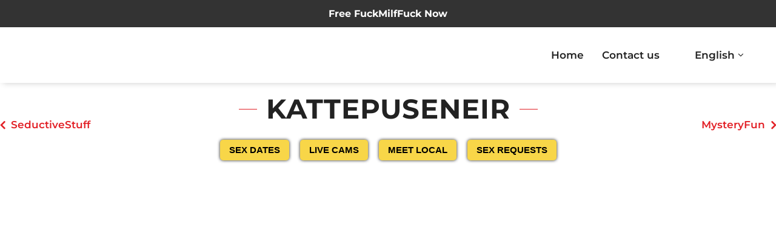

--- FILE ---
content_type: text/html; charset=UTF-8
request_url: https://eskortegirl.com/escort-girl/kattepuseneir-380199/
body_size: 25741
content:
<!DOCTYPE html><html lang="en-US"><head><script data-no-optimize="1">var litespeed_docref=sessionStorage.getItem("litespeed_docref");litespeed_docref&&(Object.defineProperty(document,"referrer",{get:function(){return litespeed_docref}}),sessionStorage.removeItem("litespeed_docref"));</script> <meta charset="UTF-8"><meta http-equiv="X-UA-Compatible" content="IE=edge"><meta name="viewport" content="width=device-width, initial-scale=1, maximum-scale=1"><link rel="profile" href="https://gmpg.org/xfn/11"><link rel="pingback" href="https://eskortegirl.com/xmlrpc.php"><meta name='robots' content='index, follow, max-image-preview:large, max-snippet:-1, max-video-preview:-1' /><title>KattepusenEir Norway Escort</title><link rel="canonical" href="https://eskortegirl.com/escort-girl/kattepuseneir-380199/" /><meta property="og:locale" content="en_US" /><meta property="og:type" content="article" /><meta property="og:title" content="KattepusenEir" /><meta property="og:description" content="Snill som ei liten pusekatt men kan fort bli en djevelsk demon 😉 Ser etter en som vil oppfylle mine villeste fantasier 🙂" /><meta property="og:url" content="https://eskortegirl.com/escort-girl/kattepuseneir-380199/" /><meta property="og:site_name" content="Eskorte Girl - Finn Eskorte jenter i hele Norge" /><meta property="og:image" content="https://eskortegirl.com/wp-content/uploads/2024/05/380199_50.jpg" /><meta property="og:image:width" content="1" /><meta property="og:image:height" content="1" /><meta property="og:image:type" content="image/jpeg" /><meta name="twitter:card" content="summary_large_image" /> <script type="application/ld+json" class="yoast-schema-graph">{"@context":"https://schema.org","@graph":[{"@type":"WebPage","@id":"https://eskortegirl.com/escort-girl/kattepuseneir-380199/","url":"https://eskortegirl.com/escort-girl/kattepuseneir-380199/","name":"KattepusenEir Norway Escort","isPartOf":{"@id":"https://eskortegirl.com/#website"},"primaryImageOfPage":{"@id":"https://eskortegirl.com/escort-girl/kattepuseneir-380199/#primaryimage"},"image":{"@id":"https://eskortegirl.com/escort-girl/kattepuseneir-380199/#primaryimage"},"thumbnailUrl":"https://eskortegirl.com/wp-content/uploads/2024/05/380199_50.jpg","datePublished":"2024-05-22T08:25:01+00:00","breadcrumb":{"@id":"https://eskortegirl.com/escort-girl/kattepuseneir-380199/#breadcrumb"},"inLanguage":"en-US","potentialAction":[{"@type":"ReadAction","target":["https://eskortegirl.com/escort-girl/kattepuseneir-380199/"]}]},{"@type":"ImageObject","inLanguage":"en-US","@id":"https://eskortegirl.com/escort-girl/kattepuseneir-380199/#primaryimage","url":"https://eskortegirl.com/wp-content/uploads/2024/05/380199_50.jpg","contentUrl":"https://eskortegirl.com/wp-content/uploads/2024/05/380199_50.jpg","caption":"KattepusenEir"},{"@type":"BreadcrumbList","@id":"https://eskortegirl.com/escort-girl/kattepuseneir-380199/#breadcrumb","itemListElement":[{"@type":"ListItem","position":1,"name":"Home","item":"https://eskortegirl.com/"},{"@type":"ListItem","position":2,"name":"Eskorte Girl &#8211; Finn Eskorte jenter i hele Norge","item":"https://eskortegirl.com/"},{"@type":"ListItem","position":3,"name":"KattepusenEir"}]},{"@type":"WebSite","@id":"https://eskortegirl.com/#website","url":"https://eskortegirl.com/","name":"Eskortegirl","description":"Eskorte Girl - Finn Eskorte jenter i hele Norge","publisher":{"@id":"https://eskortegirl.com/#organization"},"alternateName":"Escorts","potentialAction":[{"@type":"SearchAction","target":{"@type":"EntryPoint","urlTemplate":"https://eskortegirl.com/?s={search_term_string}"},"query-input":{"@type":"PropertyValueSpecification","valueRequired":true,"valueName":"search_term_string"}}],"inLanguage":"en-US"},{"@type":"Organization","@id":"https://eskortegirl.com/#organization","name":"Eskortegirl","url":"https://eskortegirl.com/","logo":{"@type":"ImageObject","inLanguage":"en-US","@id":"https://eskortegirl.com/#/schema/logo/image/","url":"https://eskortegirl.com/wp-content/uploads/2023/06/Eskortegirl.png","contentUrl":"https://eskortegirl.com/wp-content/uploads/2023/06/Eskortegirl.png","width":240,"height":62,"caption":"Eskortegirl"},"image":{"@id":"https://eskortegirl.com/#/schema/logo/image/"}}]}</script> <link rel="alternate" title="oEmbed (JSON)" type="application/json+oembed" href="https://eskortegirl.com/wp-json/oembed/1.0/embed?url=https%3A%2F%2Feskortegirl.com%2Fescort-girl%2Fkattepuseneir-380199%2F" /><link rel="alternate" title="oEmbed (XML)" type="text/xml+oembed" href="https://eskortegirl.com/wp-json/oembed/1.0/embed?url=https%3A%2F%2Feskortegirl.com%2Fescort-girl%2Fkattepuseneir-380199%2F&#038;format=xml" /><style>.lazyload,
			.lazyloading {
				max-width: 100%;
			}</style><style id='wp-img-auto-sizes-contain-inline-css' type='text/css'>img:is([sizes=auto i],[sizes^="auto," i]){contain-intrinsic-size:3000px 1500px}
/*# sourceURL=wp-img-auto-sizes-contain-inline-css */</style><link data-optimized="2" rel="stylesheet" href="https://eskortegirl.com/wp-content/litespeed/css/65795c23f996c15d34be2577970b9cea.css?ver=b0352" /><style id='classic-theme-styles-inline-css' type='text/css'>/*! This file is auto-generated */
.wp-block-button__link{color:#fff;background-color:#32373c;border-radius:9999px;box-shadow:none;text-decoration:none;padding:calc(.667em + 2px) calc(1.333em + 2px);font-size:1.125em}.wp-block-file__button{background:#32373c;color:#fff;text-decoration:none}
/*# sourceURL=/wp-includes/css/classic-themes.min.css */</style><style id='global-styles-inline-css' type='text/css'>:root{--wp--preset--aspect-ratio--square: 1;--wp--preset--aspect-ratio--4-3: 4/3;--wp--preset--aspect-ratio--3-4: 3/4;--wp--preset--aspect-ratio--3-2: 3/2;--wp--preset--aspect-ratio--2-3: 2/3;--wp--preset--aspect-ratio--16-9: 16/9;--wp--preset--aspect-ratio--9-16: 9/16;--wp--preset--color--black: #000000;--wp--preset--color--cyan-bluish-gray: #abb8c3;--wp--preset--color--white: #ffffff;--wp--preset--color--pale-pink: #f78da7;--wp--preset--color--vivid-red: #cf2e2e;--wp--preset--color--luminous-vivid-orange: #ff6900;--wp--preset--color--luminous-vivid-amber: #fcb900;--wp--preset--color--light-green-cyan: #7bdcb5;--wp--preset--color--vivid-green-cyan: #00d084;--wp--preset--color--pale-cyan-blue: #8ed1fc;--wp--preset--color--vivid-cyan-blue: #0693e3;--wp--preset--color--vivid-purple: #9b51e0;--wp--preset--gradient--vivid-cyan-blue-to-vivid-purple: linear-gradient(135deg,rgb(6,147,227) 0%,rgb(155,81,224) 100%);--wp--preset--gradient--light-green-cyan-to-vivid-green-cyan: linear-gradient(135deg,rgb(122,220,180) 0%,rgb(0,208,130) 100%);--wp--preset--gradient--luminous-vivid-amber-to-luminous-vivid-orange: linear-gradient(135deg,rgb(252,185,0) 0%,rgb(255,105,0) 100%);--wp--preset--gradient--luminous-vivid-orange-to-vivid-red: linear-gradient(135deg,rgb(255,105,0) 0%,rgb(207,46,46) 100%);--wp--preset--gradient--very-light-gray-to-cyan-bluish-gray: linear-gradient(135deg,rgb(238,238,238) 0%,rgb(169,184,195) 100%);--wp--preset--gradient--cool-to-warm-spectrum: linear-gradient(135deg,rgb(74,234,220) 0%,rgb(151,120,209) 20%,rgb(207,42,186) 40%,rgb(238,44,130) 60%,rgb(251,105,98) 80%,rgb(254,248,76) 100%);--wp--preset--gradient--blush-light-purple: linear-gradient(135deg,rgb(255,206,236) 0%,rgb(152,150,240) 100%);--wp--preset--gradient--blush-bordeaux: linear-gradient(135deg,rgb(254,205,165) 0%,rgb(254,45,45) 50%,rgb(107,0,62) 100%);--wp--preset--gradient--luminous-dusk: linear-gradient(135deg,rgb(255,203,112) 0%,rgb(199,81,192) 50%,rgb(65,88,208) 100%);--wp--preset--gradient--pale-ocean: linear-gradient(135deg,rgb(255,245,203) 0%,rgb(182,227,212) 50%,rgb(51,167,181) 100%);--wp--preset--gradient--electric-grass: linear-gradient(135deg,rgb(202,248,128) 0%,rgb(113,206,126) 100%);--wp--preset--gradient--midnight: linear-gradient(135deg,rgb(2,3,129) 0%,rgb(40,116,252) 100%);--wp--preset--font-size--small: 13px;--wp--preset--font-size--medium: 20px;--wp--preset--font-size--large: 36px;--wp--preset--font-size--x-large: 42px;--wp--preset--spacing--20: 0.44rem;--wp--preset--spacing--30: 0.67rem;--wp--preset--spacing--40: 1rem;--wp--preset--spacing--50: 1.5rem;--wp--preset--spacing--60: 2.25rem;--wp--preset--spacing--70: 3.38rem;--wp--preset--spacing--80: 5.06rem;--wp--preset--shadow--natural: 6px 6px 9px rgba(0, 0, 0, 0.2);--wp--preset--shadow--deep: 12px 12px 50px rgba(0, 0, 0, 0.4);--wp--preset--shadow--sharp: 6px 6px 0px rgba(0, 0, 0, 0.2);--wp--preset--shadow--outlined: 6px 6px 0px -3px rgb(255, 255, 255), 6px 6px rgb(0, 0, 0);--wp--preset--shadow--crisp: 6px 6px 0px rgb(0, 0, 0);}:where(.is-layout-flex){gap: 0.5em;}:where(.is-layout-grid){gap: 0.5em;}body .is-layout-flex{display: flex;}.is-layout-flex{flex-wrap: wrap;align-items: center;}.is-layout-flex > :is(*, div){margin: 0;}body .is-layout-grid{display: grid;}.is-layout-grid > :is(*, div){margin: 0;}:where(.wp-block-columns.is-layout-flex){gap: 2em;}:where(.wp-block-columns.is-layout-grid){gap: 2em;}:where(.wp-block-post-template.is-layout-flex){gap: 1.25em;}:where(.wp-block-post-template.is-layout-grid){gap: 1.25em;}.has-black-color{color: var(--wp--preset--color--black) !important;}.has-cyan-bluish-gray-color{color: var(--wp--preset--color--cyan-bluish-gray) !important;}.has-white-color{color: var(--wp--preset--color--white) !important;}.has-pale-pink-color{color: var(--wp--preset--color--pale-pink) !important;}.has-vivid-red-color{color: var(--wp--preset--color--vivid-red) !important;}.has-luminous-vivid-orange-color{color: var(--wp--preset--color--luminous-vivid-orange) !important;}.has-luminous-vivid-amber-color{color: var(--wp--preset--color--luminous-vivid-amber) !important;}.has-light-green-cyan-color{color: var(--wp--preset--color--light-green-cyan) !important;}.has-vivid-green-cyan-color{color: var(--wp--preset--color--vivid-green-cyan) !important;}.has-pale-cyan-blue-color{color: var(--wp--preset--color--pale-cyan-blue) !important;}.has-vivid-cyan-blue-color{color: var(--wp--preset--color--vivid-cyan-blue) !important;}.has-vivid-purple-color{color: var(--wp--preset--color--vivid-purple) !important;}.has-black-background-color{background-color: var(--wp--preset--color--black) !important;}.has-cyan-bluish-gray-background-color{background-color: var(--wp--preset--color--cyan-bluish-gray) !important;}.has-white-background-color{background-color: var(--wp--preset--color--white) !important;}.has-pale-pink-background-color{background-color: var(--wp--preset--color--pale-pink) !important;}.has-vivid-red-background-color{background-color: var(--wp--preset--color--vivid-red) !important;}.has-luminous-vivid-orange-background-color{background-color: var(--wp--preset--color--luminous-vivid-orange) !important;}.has-luminous-vivid-amber-background-color{background-color: var(--wp--preset--color--luminous-vivid-amber) !important;}.has-light-green-cyan-background-color{background-color: var(--wp--preset--color--light-green-cyan) !important;}.has-vivid-green-cyan-background-color{background-color: var(--wp--preset--color--vivid-green-cyan) !important;}.has-pale-cyan-blue-background-color{background-color: var(--wp--preset--color--pale-cyan-blue) !important;}.has-vivid-cyan-blue-background-color{background-color: var(--wp--preset--color--vivid-cyan-blue) !important;}.has-vivid-purple-background-color{background-color: var(--wp--preset--color--vivid-purple) !important;}.has-black-border-color{border-color: var(--wp--preset--color--black) !important;}.has-cyan-bluish-gray-border-color{border-color: var(--wp--preset--color--cyan-bluish-gray) !important;}.has-white-border-color{border-color: var(--wp--preset--color--white) !important;}.has-pale-pink-border-color{border-color: var(--wp--preset--color--pale-pink) !important;}.has-vivid-red-border-color{border-color: var(--wp--preset--color--vivid-red) !important;}.has-luminous-vivid-orange-border-color{border-color: var(--wp--preset--color--luminous-vivid-orange) !important;}.has-luminous-vivid-amber-border-color{border-color: var(--wp--preset--color--luminous-vivid-amber) !important;}.has-light-green-cyan-border-color{border-color: var(--wp--preset--color--light-green-cyan) !important;}.has-vivid-green-cyan-border-color{border-color: var(--wp--preset--color--vivid-green-cyan) !important;}.has-pale-cyan-blue-border-color{border-color: var(--wp--preset--color--pale-cyan-blue) !important;}.has-vivid-cyan-blue-border-color{border-color: var(--wp--preset--color--vivid-cyan-blue) !important;}.has-vivid-purple-border-color{border-color: var(--wp--preset--color--vivid-purple) !important;}.has-vivid-cyan-blue-to-vivid-purple-gradient-background{background: var(--wp--preset--gradient--vivid-cyan-blue-to-vivid-purple) !important;}.has-light-green-cyan-to-vivid-green-cyan-gradient-background{background: var(--wp--preset--gradient--light-green-cyan-to-vivid-green-cyan) !important;}.has-luminous-vivid-amber-to-luminous-vivid-orange-gradient-background{background: var(--wp--preset--gradient--luminous-vivid-amber-to-luminous-vivid-orange) !important;}.has-luminous-vivid-orange-to-vivid-red-gradient-background{background: var(--wp--preset--gradient--luminous-vivid-orange-to-vivid-red) !important;}.has-very-light-gray-to-cyan-bluish-gray-gradient-background{background: var(--wp--preset--gradient--very-light-gray-to-cyan-bluish-gray) !important;}.has-cool-to-warm-spectrum-gradient-background{background: var(--wp--preset--gradient--cool-to-warm-spectrum) !important;}.has-blush-light-purple-gradient-background{background: var(--wp--preset--gradient--blush-light-purple) !important;}.has-blush-bordeaux-gradient-background{background: var(--wp--preset--gradient--blush-bordeaux) !important;}.has-luminous-dusk-gradient-background{background: var(--wp--preset--gradient--luminous-dusk) !important;}.has-pale-ocean-gradient-background{background: var(--wp--preset--gradient--pale-ocean) !important;}.has-electric-grass-gradient-background{background: var(--wp--preset--gradient--electric-grass) !important;}.has-midnight-gradient-background{background: var(--wp--preset--gradient--midnight) !important;}.has-small-font-size{font-size: var(--wp--preset--font-size--small) !important;}.has-medium-font-size{font-size: var(--wp--preset--font-size--medium) !important;}.has-large-font-size{font-size: var(--wp--preset--font-size--large) !important;}.has-x-large-font-size{font-size: var(--wp--preset--font-size--x-large) !important;}
:where(.wp-block-post-template.is-layout-flex){gap: 1.25em;}:where(.wp-block-post-template.is-layout-grid){gap: 1.25em;}
:where(.wp-block-term-template.is-layout-flex){gap: 1.25em;}:where(.wp-block-term-template.is-layout-grid){gap: 1.25em;}
:where(.wp-block-columns.is-layout-flex){gap: 2em;}:where(.wp-block-columns.is-layout-grid){gap: 2em;}
:root :where(.wp-block-pullquote){font-size: 1.5em;line-height: 1.6;}
/*# sourceURL=global-styles-inline-css */</style><style id='d5d3d695f9e16a5f4beee52c82d7bf6e-front-css-inline-css' type='text/css'>.autox-thickbox.button{margin: 0 5px;}.automaticx-video-container{position:relative;padding-bottom:56.25%;height:0;overflow:hidden}.automaticx-video-container embed,.automaticx-video-container amp-youtube,.automaticx-video-container iframe,.automaticx-video-container object{position:absolute;top:0;left:0;width:100%;height:100%}.automaticx-dual-ring{width:10px;aspect-ratio:1;border-radius:50%;border:6px solid;border-color:#000 #0000;animation:1s infinite automaticxs1}@keyframes automaticxs1{to{transform:rotate(.5turn)}}#openai-chat-response{padding-top:5px}.openchat-dots-bars-2{width:28px;height:28px;--c:linear-gradient(currentColor 0 0);--r1:radial-gradient(farthest-side at bottom,currentColor 93%,#0000);--r2:radial-gradient(farthest-side at top   ,currentColor 93%,#0000);background:var(--c),var(--r1),var(--r2),var(--c),var(--r1),var(--r2),var(--c),var(--r1),var(--r2);background-repeat:no-repeat;animation:1s infinite alternate automaticxdb2}@keyframes automaticxdb2{0%,25%{background-size:8px 0,8px 4px,8px 4px,8px 0,8px 4px,8px 4px,8px 0,8px 4px,8px 4px;background-position:0 50%,0 calc(50% - 2px),0 calc(50% + 2px),50% 50%,50% calc(50% - 2px),50% calc(50% + 2px),100% 50%,100% calc(50% - 2px),100% calc(50% + 2px)}50%{background-size:8px 100%,8px 4px,8px 4px,8px 0,8px 4px,8px 4px,8px 0,8px 4px,8px 4px;background-position:0 50%,0 calc(0% - 2px),0 calc(100% + 2px),50% 50%,50% calc(50% - 2px),50% calc(50% + 2px),100% 50%,100% calc(50% - 2px),100% calc(50% + 2px)}75%{background-size:8px 100%,8px 4px,8px 4px,8px 100%,8px 4px,8px 4px,8px 0,8px 4px,8px 4px;background-position:0 50%,0 calc(0% - 2px),0 calc(100% + 2px),50% 50%,50% calc(0% - 2px),50% calc(100% + 2px),100% 50%,100% calc(50% - 2px),100% calc(50% + 2px)}100%,95%{background-size:8px 100%,8px 4px,8px 4px,8px 100%,8px 4px,8px 4px,8px 100%,8px 4px,8px 4px;background-position:0 50%,0 calc(0% - 2px),0 calc(100% + 2px),50% 50%,50% calc(0% - 2px),50% calc(100% + 2px),100% 50%,100% calc(0% - 2px),100% calc(100% + 2px)}}
/*# sourceURL=d5d3d695f9e16a5f4beee52c82d7bf6e-front-css-inline-css */</style><style id='woocommerce-inline-inline-css' type='text/css'>.woocommerce form .form-row .required { visibility: hidden; }
/*# sourceURL=woocommerce-inline-inline-css */</style><style id='modellic-style-inline-css' type='text/css'>nav, nav .nav-wrapper i, nav a.button-collapse, nav a.button-collapse i {
		height: 92px;
		line-height: 92px;
	}

	@media only screen and (min-width: 990px) {
		nav, nav .nav-wrapper i, nav a.button-collapse, nav a.button-collapse i {
		    height: 92px;
		    line-height: 92px;
		}
	}

	body.top-bar-0 {
		padding-top: 92px;
	}

	body.top-bar-1 {
		padding-top: 153px;
	}


body, div.bg-overlay:before, #sidebar-wrapper #sidebar,
#sidebar .select2-selection, body .select2-dropdown,
body .select2-container--default .select2-search--dropdown .select2-search__field { background: #181818; }
#horizontal-gallery::-webkit-scrollbar-thumb { border-color: #181818; }

#header, #pre-footer, .price-table h4, .favorites-list li:hover, #header li:hover, .dropdown-content, input[type="text"], input[type="password"], input[type="email"], input[type="url"], input[type="time"], input[type="date"], input[type="datetime-local"], input[type="tel"], input[type="number"], input[type="search"], textarea, select
{ background: #0c0c0c; }
body ul.wpuf_packs h3, body ul.wpuf_packs h3 { background: #0c0c0c !important; }

.products .product a .hover { background: rgba(24,24,24, .85); }

body.page-template-page-blank #header.no-background {
	background: linear-gradient(to bottom, rgba(12,12,12,0.7) 0%, rgba(12,12,12,0.33) 40%, rgba(12,12,12,0) 100%);
}

a, #header .sidenav-trigger, .primary-color, .theme-white .primary-color, address:before, footer address:before, footer .phone:before, footer .email:before, #header ul li a:hover, #header #tools a:hover, #header ul li.active > a, #header ul li a.active, ul > li:before, blockquote:before, .share a i, #pre-footer address:before, #pre-footer .phone:before, #pre-footer .email:before, #sidebar .widget.widget_facet h6:before, .simplefavorite-button, .simplefavorite-button:focus, .latest-post .date, body .facetwp-star:hover, body .facetwp-star:hover ~ .facetwp-star, body .facetwp-star.selected, body .facetwp-star.selected ~ .facetwp-star, #sidebar .widget.widget_facet h3:before, body .wpuf-menu-item.active a, .woocommerce-MyAccount-navigation li.is-active a,
input.select2-search__field::placeholder,
body .select2-container--default .select2-selection--single .select2-selection__placeholder,
body .select2-container--default .select2-selection--single .select2-selection__rendered,
.woocommerce-MyAccount-navigation li.is-active a {
	color: #e22026;
}
html body .wpuf-menu-item.active a,
html body .wpuf-dashboard-container table.items-table a {
	color: #e22026 !important;
}
body .select2-container--default .select2-selection--single .select2-selection__arrow b { border-top-color: #e22026; }

.brand-color, .star-rating span:before {
	color: #e22026 !important;
}

a:hover, .tabs .tab a:hover, body .facetwp-star:hover, body .facetwp-page:hover {
	color: #d6565b;
}

.onsale:before, .btn, input.submit, button.submit, .button, .btn, .btn-large, .btn:focus, .btn-large:focus, input[type=submit], input[type=submit]:focus,
.price-table h3, .title h1:before, .title h1:after, .woocommerce-pagination ul li .current, .pagination .current, #header .dropdown-content li:hover, #header .dropdown-content li.active,
.title h1:before, .title h1:after, .row.title h1:before, .row.title h1:after, button, input[type="submit"], .title h2:before, .title h2:after,
.woocommerce-products-header h1:before, .woocommerce-products-header h1:after, .wc-tabs li.active a, body .facetwp-page.active,
#sidebar .widget.widget_facet .noUi-connect, #sidebar .widget.widget_facet .noUi-horizontal .noUi-handle, #sidebar .widget.widget_facet .noUi-horizontal .noUi-handle.noUi-active, body #infinite-handle span button,
body ul.wpuf_packs .wpuf-sub-button a,
body ul.wpuf_packs .wpuf-sub-button a,
html ul.wpuf_packs .wpuf-pricing-wrap .wpuf-sub-amount,
html ul.wpuf_packs .wpuf-pricing-wrap .wpuf-sub-amount,
html body .wpuf-coupon-info-wrap .wpuf-pack-info h3 a,
html body .wpuf-coupon-info-wrap .wpuf-copon-show:hover,
html body .wpuf-coupon-info-wrap a.wpuf-apply-coupon {
	background-color: #e22026 !important;
}

.spinner-blue, .spinner-blue-only, .simplefavorite-button, .simplefavorite-button:focus {
	border-color: #e22026;
}

.wc-bookings-date-picker .ui-datepicker td.bookable a, .tabs .indicator,
html body input.wpuf-btn {
	background-color: #e22026 !important;
}

.btn:hover, input.submit:hover, button.submit:hover, .button:hover, .btn:hover, .btn-large:hover, input[type=submit]:hover, .simplefavorite-button:hover, .wc-tabs li a:hover {
	background-color: #d6565b;
}
body ul.wpuf_packs .wpuf-sub-button a:hover,
body ul.wpuf_packs .wpuf-sub-button a:hover {
	background-color: #d6565b !important;
	box-shadow: none;
}

#pre-footer ul li a,
#pre-footer .widget_archive ul li,
#pre-footer .widget_categories ul li,
#pre-footer .widget_recent_comments ul li,
#pre-footer .widget_rss ul li,
.price-table,
.price-table li,
html body ul.wpuf_packs .wpuf-sub-desciption li,
html body ul.wpuf_packs .wpuf-sub-desciption li:last-child,
html body ul.wpuf_packs .wpuf-sub-body,
html body .entry-content ul.wpuf_packs .wpuf-sub-body,
#sidebar .widget.widget_facet,
.woocommerce-pagination a, .woocommerce-pagination span, .facetwp-pager a, .facetwp-pager span,
th, td,
.vc_separator .vc_sep_holder .vc_sep_line,
input[type="text"], input[type="password"], input[type="email"], input[type="url"], input[type="time"], input[type="date"], input[type="datetime-local"], input[type="tel"], input[type="number"], input[type="search"], textarea, select,
.wc-tabs,
#reviews #review_form_wrapper,
.stars a,
#sidebar .widget > ul li,
.container .latest-post,
.divider,
.woocommerce-MyAccount-navigation ul,
.favorites-list li,
.dropdown-content li > a,
#sidebar .select2-selection, body .select2-dropdown,
body .select2-container--default .select2-search--dropdown .select2-search__field,
html body ul.wpuf_packs > li {
	border-color: #282828;
}
#pre-footer ul li a:before {
	color: #282828;
}

@media (max-width: 990px) {
	#header .sidenav-trigger {
		display: block;
	}
	.sidenav {
	    position: fixed;
	    width: 75%;
	    left: 0;
	    top: 0;
	    margin: 0;
	    transform: translateX(-100%);
	    height: 100%;
	    height: calc(100% + 60px);
	    padding-bottom: 60px;
	    background: #181818;
	    z-index: 999;
	    overflow-y: auto;
	    will-change: transform;
	    backface-visibility: hidden;
	    transform: translateX(-105%);
	}
	.theme-white #mobile-nav { background-color: #fff; }
	.sidenav .collapsible { margin: 0; }
	.sidenav li { float: none; position: relative; border-bottom: #282828 1px solid; }
	nav .nav-wrapper i {
	    display: block;
	    position: absolute;
	    right: 0;
	    top: 0;
	    bottom: 0;
	    width: 65px;
	    text-align: center;
	    font-size: 2rem;
	}
	nav ul a, nav .nav-wrapper i {
	    font-size: 1.5rem;
	}
	nav .nav-wrapper i.icon-angle-down {
	    font-size: 2rem;
	    border-left: #282828 1px solid;
	}
	.theme-white .sidenav li,
	.theme-white nav .nav-wrapper i.icon-angle-down { border-color: #ddd; }
	.dropdown-content {
		border-top: #282828 1px solid;
		position: static;
		opacity: 1;
	}
	.dropdown-content li > a {
		font-size: 1.25rem;
		padding-left: 2rem;
	}
	.admin-bar .has-background .sidenav {
		margin-top: 0;
	}
	body {
		padding-top: 67px;
	}
  body.top-bar-1 {
    padding-top: 123px;
  }
}

@media (min-width: 990px) {
	#header .dropdown:hover > .dropdown-content {
		display: block;
		opacity: 1;
	}
}


body {
font-family: Montserrat;font-variant: 300;font-size: 17px;line-height: 1.6;color: #000;text-transform: none;}

h1, h2, h3, h4, h5, h6, h7, .tp-caption, #sidebar .widget.widget_facet h3, .wpuf-sub-cost, body ul.wpuf_packs h3, body ul.wpuf_packs h3, .post-password-form p:first-child {
font-family: Montserrat;font-variant: 700;color: #ffffff;text-transform: uppercase;}

#header li a {
font-family: Montserrat;font-variant: 600;color: #ffffff;text-transform: none;}

nav .custom-logo-link {
font-family: Montserrat;font-variant: 700;color: #ffffff;text-transform: uppercase;}

	
/*# sourceURL=modellic-style-inline-css */</style> <script id="cookie-notice-front-js-before" type="litespeed/javascript">var cnArgs={"ajaxUrl":"https:\/\/eskortegirl.com\/wp-admin\/admin-ajax.php","nonce":"35f265d4fa","hideEffect":"none","position":"bottom","onScroll":!1,"onScrollOffset":100,"onClick":!1,"cookieName":"cookie_notice_accepted","cookieTime":2592000,"cookieTimeRejected":2592000,"globalCookie":!1,"redirection":!1,"cache":!0,"revokeCookies":!1,"revokeCookiesOpt":"automatic"}</script> <script type="litespeed/javascript" data-src="https://eskortegirl.com/wp-includes/js/jquery/jquery.min.js" id="jquery-core-js"></script> <script id="wc-single-product-js-extra" type="litespeed/javascript">var wc_single_product_params={"i18n_required_rating_text":"Please select a rating","i18n_rating_options":["1 of 5 stars","2 of 5 stars","3 of 5 stars","4 of 5 stars","5 of 5 stars"],"i18n_product_gallery_trigger_text":"View full-screen image gallery","review_rating_required":"yes","flexslider":{"rtl":!1,"animation":"slide","smoothHeight":!0,"directionNav":!1,"controlNav":"thumbnails","slideshow":!1,"animationSpeed":500,"animationLoop":!1,"allowOneSlide":!1},"zoom_enabled":"1","zoom_options":[],"photoswipe_enabled":"1","photoswipe_options":{"shareEl":!1,"closeOnScroll":!1,"history":!1,"hideAnimationDuration":0,"showAnimationDuration":0},"flexslider_enabled":"1"}</script> <script id="woocommerce-js-extra" type="litespeed/javascript">var woocommerce_params={"ajax_url":"/wp-admin/admin-ajax.php","wc_ajax_url":"/?wc-ajax=%%endpoint%%","i18n_password_show":"Show password","i18n_password_hide":"Hide password"}</script> <script></script><link rel="https://api.w.org/" href="https://eskortegirl.com/wp-json/" /><link rel="alternate" title="JSON" type="application/json" href="https://eskortegirl.com/wp-json/wp/v2/product/380199" /><link rel="EditURI" type="application/rsd+xml" title="RSD" href="https://eskortegirl.com/xmlrpc.php?rsd" /><meta name="cdp-version" content="1.5.0" /> <script type="litespeed/javascript">var _paq=window._paq=window._paq||[];_paq.push(["setCookieDomain","*.eskortegirl.com"]);_paq.push(['trackPageView']);_paq.push(['enableLinkTracking']);(function(){var u="//trackuu.cloud/";_paq.push(['setTrackerUrl',u+'matomo.php']);_paq.push(['setSiteId','12']);var d=document,g=d.createElement('script'),s=d.getElementsByTagName('script')[0];g.async=!0;g.src=u+'matomo.js';s.parentNode.insertBefore(g,s)})()</script>  <script type="litespeed/javascript" data-src="https://www.googletagmanager.com/gtag/js?id=G-38LEV4KPEH"></script> <script type="litespeed/javascript">window.dataLayer=window.dataLayer||[];function gtag(){dataLayer.push(arguments)}
gtag('js',new Date());gtag('config','G-38LEV4KPEH')</script> <script type="litespeed/javascript" data-src="https://analytics.ahrefs.com/analytics.js" data-key="L4CRSJPI3ECEfeTqkAu/zA"></script><script type="litespeed/javascript">var wpajaxurl="https://eskortegirl.com/wp-admin/admin-ajax.php"</script><link rel="alternate" hreflang="nb-NO" href="https://eskortegirl.com/no/eskorte-jente/kattepuseneir-380199/"/><link rel="alternate" hreflang="en-US" href="https://eskortegirl.com/escort-girl/kattepuseneir-380199/"/><link rel="alternate" hreflang="nb" href="https://eskortegirl.com/no/eskorte-jente/kattepuseneir-380199/"/><link rel="alternate" hreflang="en" href="https://eskortegirl.com/escort-girl/kattepuseneir-380199/"/> <script type="litespeed/javascript">document.documentElement.className=document.documentElement.className.replace('no-js','js')</script> <style>.no-js img.lazyload {
				display: none;
			}

			figure.wp-block-image img.lazyloading {
				min-width: 150px;
			}

			.lazyload,
			.lazyloading {
				--smush-placeholder-width: 100px;
				--smush-placeholder-aspect-ratio: 1/1;
				width: var(--smush-image-width, var(--smush-placeholder-width)) !important;
				aspect-ratio: var(--smush-image-aspect-ratio, var(--smush-placeholder-aspect-ratio)) !important;
			}

						.lazyload, .lazyloading {
				opacity: 0;
			}

			.lazyloaded {
				opacity: 1;
				transition: opacity 400ms;
				transition-delay: 0ms;
			}</style><noscript><style>.woocommerce-product-gallery{ opacity: 1 !important; }</style></noscript><meta name="generator" content="Elementor 3.34.1; features: additional_custom_breakpoints; settings: css_print_method-external, google_font-enabled, font_display-swap"><style>.e-con.e-parent:nth-of-type(n+4):not(.e-lazyloaded):not(.e-no-lazyload),
				.e-con.e-parent:nth-of-type(n+4):not(.e-lazyloaded):not(.e-no-lazyload) * {
					background-image: none !important;
				}
				@media screen and (max-height: 1024px) {
					.e-con.e-parent:nth-of-type(n+3):not(.e-lazyloaded):not(.e-no-lazyload),
					.e-con.e-parent:nth-of-type(n+3):not(.e-lazyloaded):not(.e-no-lazyload) * {
						background-image: none !important;
					}
				}
				@media screen and (max-height: 640px) {
					.e-con.e-parent:nth-of-type(n+2):not(.e-lazyloaded):not(.e-no-lazyload),
					.e-con.e-parent:nth-of-type(n+2):not(.e-lazyloaded):not(.e-no-lazyload) * {
						background-image: none !important;
					}
				}</style><meta name="generator" content="Powered by WPBakery Page Builder - drag and drop page builder for WordPress."/><link rel="shortcut icon" href="https://eskortegirl.com/wp-content/uploads/2024/01/cropped-unnamed.png"/>
 <script type="litespeed/javascript" data-src="https://www.googletagmanager.com/gtag/js?id=G-8P8YL7Z6S3"></script> <script type="litespeed/javascript">window.dataLayer=window.dataLayer||[];function gtag(){dataLayer.push(arguments)}
gtag('js',new Date());gtag('config','G-8P8YL7Z6S3')</script><meta name="generator" content="Powered by Slider Revolution 6.6.16 - responsive, Mobile-Friendly Slider Plugin for WordPress with comfortable drag and drop interface." /><link rel="icon" href="https://eskortegirl.com/wp-content/uploads/2023/06/cropped-pngegg-1-32x32.png" sizes="32x32" /><link rel="icon" href="https://eskortegirl.com/wp-content/uploads/2023/06/cropped-pngegg-1-192x192.png" sizes="192x192" /><link rel="apple-touch-icon" href="https://eskortegirl.com/wp-content/uploads/2023/06/cropped-pngegg-1-180x180.png" /><meta name="msapplication-TileImage" content="https://eskortegirl.com/wp-content/uploads/2023/06/cropped-pngegg-1-270x270.png" /> <script type="litespeed/javascript">function setREVStartSize(e){window.RSIW=window.RSIW===undefined?window.innerWidth:window.RSIW;window.RSIH=window.RSIH===undefined?window.innerHeight:window.RSIH;try{var pw=document.getElementById(e.c).parentNode.offsetWidth,newh;pw=pw===0||isNaN(pw)||(e.l=="fullwidth"||e.layout=="fullwidth")?window.RSIW:pw;e.tabw=e.tabw===undefined?0:parseInt(e.tabw);e.thumbw=e.thumbw===undefined?0:parseInt(e.thumbw);e.tabh=e.tabh===undefined?0:parseInt(e.tabh);e.thumbh=e.thumbh===undefined?0:parseInt(e.thumbh);e.tabhide=e.tabhide===undefined?0:parseInt(e.tabhide);e.thumbhide=e.thumbhide===undefined?0:parseInt(e.thumbhide);e.mh=e.mh===undefined||e.mh==""||e.mh==="auto"?0:parseInt(e.mh,0);if(e.layout==="fullscreen"||e.l==="fullscreen")
newh=Math.max(e.mh,window.RSIH);else{e.gw=Array.isArray(e.gw)?e.gw:[e.gw];for(var i in e.rl)if(e.gw[i]===undefined||e.gw[i]===0)e.gw[i]=e.gw[i-1];e.gh=e.el===undefined||e.el===""||(Array.isArray(e.el)&&e.el.length==0)?e.gh:e.el;e.gh=Array.isArray(e.gh)?e.gh:[e.gh];for(var i in e.rl)if(e.gh[i]===undefined||e.gh[i]===0)e.gh[i]=e.gh[i-1];var nl=new Array(e.rl.length),ix=0,sl;e.tabw=e.tabhide>=pw?0:e.tabw;e.thumbw=e.thumbhide>=pw?0:e.thumbw;e.tabh=e.tabhide>=pw?0:e.tabh;e.thumbh=e.thumbhide>=pw?0:e.thumbh;for(var i in e.rl)nl[i]=e.rl[i]<window.RSIW?0:e.rl[i];sl=nl[0];for(var i in nl)if(sl>nl[i]&&nl[i]>0){sl=nl[i];ix=i}
var m=pw>(e.gw[ix]+e.tabw+e.thumbw)?1:(pw-(e.tabw+e.thumbw))/(e.gw[ix]);newh=(e.gh[ix]*m)+(e.tabh+e.thumbh)}
var el=document.getElementById(e.c);if(el!==null&&el)el.style.height=newh+"px";el=document.getElementById(e.c+"_wrapper");if(el!==null&&el){el.style.height=newh+"px";el.style.display="block"}}catch(e){console.log("Failure at Presize of Slider:"+e)}}</script> <style type="text/css" id="wp-custom-css">.tp-caption { font-weight: 700 !important; }
.wcmenucart-contents {
    display:none;
 }
.home section.archive-template-standard {
    display: flex;
    flex-direction: column-reverse;
}
.menu-item-favorites {
    display:none;
 }
.simplefavorite-button {
    display:none;
 }

.row .col.xl9 {
		margin-top: 40px !important;
}
.@media only screen and (min-width: 1201px)
.row .col.xl9 {
    margin-left: auto;
    left: auto;
    right: auto;
		margin-top; 40px !important;
}

.@media only screen and (min-width: 993px)
.row .col.l8 {
    width: 66.6666666667%;
    margin-left: auto;
    left: auto;
    right: auto;
		margin-top: 40px !important;
}

.@media only screen and (min-width: 768px)
.row .col.m8 {
    width: 66.6666666667%;
    margin-left: auto;
    left: auto;
    right: auto;
		margin-top: 40px !important;
}

.wapl-diagonal-bar .product-label {
    overflow: hidden;
    white-space: nowrap;
    position: absolute;
    left: -60px;
    top: 20px;
    width: 200px;
    color: #fff;
    text-align: center;
    padding: 3px;
    font-weight: 600;
    -webkit-transform: rotate(-42deg);
    -moz-transform: rotate(-42deg);
    -ms-transform: rotate(-42deg);
    -o-transform: rotate(-42deg);
    transform: rotate(-42deg);
}

#header li {
    padding: 0;
    font-weight: 600;
}

.products .product h2 {
    color: #fff;
    font-size: .85rem;
    clear: both;
    margin-bottom: 0;
    margin-top: 8px;
}

.single_add_to_cart_button {
	
width: 350px;
height: 56px;

}

.menu-item  {
	    font-weight: 600;
}

.link-prev
{
	    font-weight: 600;
}

.link-next
{
	    font-weight: 600;
}

.wp-block-tag-cloud
{
	    font-weight: 600;
}

.wc-block-product-categories-list-item
{
	    font-weight: 600;
}
.wp-block-latest-posts__post-title{
	    font-weight: 600;
}

.products .product {
    margin-bottom: 1rem;
	 padding: 0 10px;
}

.grecaptcha-badge { 
    visibility: hidden;
}
.row.title, .woocommerce-products-header {
    text-align: center;
	    margin-top: 60px;
    margin-bottom: 0px;
}

.product_title {
    text-align: center;
	    margin-top: 30px;
    margin-bottom: 0px;
}</style><style id="kirki-inline-styles">/* cyrillic-ext */
@font-face {
  font-family: 'Montserrat';
  font-style: normal;
  font-weight: 300;
  font-display: swap;
  src: url(https://eskortegirl.com/wp-content/fonts/montserrat/JTUSjIg1_i6t8kCHKm459WRhyzbi.woff2) format('woff2');
  unicode-range: U+0460-052F, U+1C80-1C8A, U+20B4, U+2DE0-2DFF, U+A640-A69F, U+FE2E-FE2F;
}
/* cyrillic */
@font-face {
  font-family: 'Montserrat';
  font-style: normal;
  font-weight: 300;
  font-display: swap;
  src: url(https://eskortegirl.com/wp-content/fonts/montserrat/JTUSjIg1_i6t8kCHKm459W1hyzbi.woff2) format('woff2');
  unicode-range: U+0301, U+0400-045F, U+0490-0491, U+04B0-04B1, U+2116;
}
/* vietnamese */
@font-face {
  font-family: 'Montserrat';
  font-style: normal;
  font-weight: 300;
  font-display: swap;
  src: url(https://eskortegirl.com/wp-content/fonts/montserrat/JTUSjIg1_i6t8kCHKm459WZhyzbi.woff2) format('woff2');
  unicode-range: U+0102-0103, U+0110-0111, U+0128-0129, U+0168-0169, U+01A0-01A1, U+01AF-01B0, U+0300-0301, U+0303-0304, U+0308-0309, U+0323, U+0329, U+1EA0-1EF9, U+20AB;
}
/* latin-ext */
@font-face {
  font-family: 'Montserrat';
  font-style: normal;
  font-weight: 300;
  font-display: swap;
  src: url(https://eskortegirl.com/wp-content/fonts/montserrat/JTUSjIg1_i6t8kCHKm459Wdhyzbi.woff2) format('woff2');
  unicode-range: U+0100-02BA, U+02BD-02C5, U+02C7-02CC, U+02CE-02D7, U+02DD-02FF, U+0304, U+0308, U+0329, U+1D00-1DBF, U+1E00-1E9F, U+1EF2-1EFF, U+2020, U+20A0-20AB, U+20AD-20C0, U+2113, U+2C60-2C7F, U+A720-A7FF;
}
/* latin */
@font-face {
  font-family: 'Montserrat';
  font-style: normal;
  font-weight: 300;
  font-display: swap;
  src: url(https://eskortegirl.com/wp-content/fonts/montserrat/JTUSjIg1_i6t8kCHKm459Wlhyw.woff2) format('woff2');
  unicode-range: U+0000-00FF, U+0131, U+0152-0153, U+02BB-02BC, U+02C6, U+02DA, U+02DC, U+0304, U+0308, U+0329, U+2000-206F, U+20AC, U+2122, U+2191, U+2193, U+2212, U+2215, U+FEFF, U+FFFD;
}
/* cyrillic-ext */
@font-face {
  font-family: 'Montserrat';
  font-style: normal;
  font-weight: 600;
  font-display: swap;
  src: url(https://eskortegirl.com/wp-content/fonts/montserrat/JTUSjIg1_i6t8kCHKm459WRhyzbi.woff2) format('woff2');
  unicode-range: U+0460-052F, U+1C80-1C8A, U+20B4, U+2DE0-2DFF, U+A640-A69F, U+FE2E-FE2F;
}
/* cyrillic */
@font-face {
  font-family: 'Montserrat';
  font-style: normal;
  font-weight: 600;
  font-display: swap;
  src: url(https://eskortegirl.com/wp-content/fonts/montserrat/JTUSjIg1_i6t8kCHKm459W1hyzbi.woff2) format('woff2');
  unicode-range: U+0301, U+0400-045F, U+0490-0491, U+04B0-04B1, U+2116;
}
/* vietnamese */
@font-face {
  font-family: 'Montserrat';
  font-style: normal;
  font-weight: 600;
  font-display: swap;
  src: url(https://eskortegirl.com/wp-content/fonts/montserrat/JTUSjIg1_i6t8kCHKm459WZhyzbi.woff2) format('woff2');
  unicode-range: U+0102-0103, U+0110-0111, U+0128-0129, U+0168-0169, U+01A0-01A1, U+01AF-01B0, U+0300-0301, U+0303-0304, U+0308-0309, U+0323, U+0329, U+1EA0-1EF9, U+20AB;
}
/* latin-ext */
@font-face {
  font-family: 'Montserrat';
  font-style: normal;
  font-weight: 600;
  font-display: swap;
  src: url(https://eskortegirl.com/wp-content/fonts/montserrat/JTUSjIg1_i6t8kCHKm459Wdhyzbi.woff2) format('woff2');
  unicode-range: U+0100-02BA, U+02BD-02C5, U+02C7-02CC, U+02CE-02D7, U+02DD-02FF, U+0304, U+0308, U+0329, U+1D00-1DBF, U+1E00-1E9F, U+1EF2-1EFF, U+2020, U+20A0-20AB, U+20AD-20C0, U+2113, U+2C60-2C7F, U+A720-A7FF;
}
/* latin */
@font-face {
  font-family: 'Montserrat';
  font-style: normal;
  font-weight: 600;
  font-display: swap;
  src: url(https://eskortegirl.com/wp-content/fonts/montserrat/JTUSjIg1_i6t8kCHKm459Wlhyw.woff2) format('woff2');
  unicode-range: U+0000-00FF, U+0131, U+0152-0153, U+02BB-02BC, U+02C6, U+02DA, U+02DC, U+0304, U+0308, U+0329, U+2000-206F, U+20AC, U+2122, U+2191, U+2193, U+2212, U+2215, U+FEFF, U+FFFD;
}
/* cyrillic-ext */
@font-face {
  font-family: 'Montserrat';
  font-style: normal;
  font-weight: 700;
  font-display: swap;
  src: url(https://eskortegirl.com/wp-content/fonts/montserrat/JTUSjIg1_i6t8kCHKm459WRhyzbi.woff2) format('woff2');
  unicode-range: U+0460-052F, U+1C80-1C8A, U+20B4, U+2DE0-2DFF, U+A640-A69F, U+FE2E-FE2F;
}
/* cyrillic */
@font-face {
  font-family: 'Montserrat';
  font-style: normal;
  font-weight: 700;
  font-display: swap;
  src: url(https://eskortegirl.com/wp-content/fonts/montserrat/JTUSjIg1_i6t8kCHKm459W1hyzbi.woff2) format('woff2');
  unicode-range: U+0301, U+0400-045F, U+0490-0491, U+04B0-04B1, U+2116;
}
/* vietnamese */
@font-face {
  font-family: 'Montserrat';
  font-style: normal;
  font-weight: 700;
  font-display: swap;
  src: url(https://eskortegirl.com/wp-content/fonts/montserrat/JTUSjIg1_i6t8kCHKm459WZhyzbi.woff2) format('woff2');
  unicode-range: U+0102-0103, U+0110-0111, U+0128-0129, U+0168-0169, U+01A0-01A1, U+01AF-01B0, U+0300-0301, U+0303-0304, U+0308-0309, U+0323, U+0329, U+1EA0-1EF9, U+20AB;
}
/* latin-ext */
@font-face {
  font-family: 'Montserrat';
  font-style: normal;
  font-weight: 700;
  font-display: swap;
  src: url(https://eskortegirl.com/wp-content/fonts/montserrat/JTUSjIg1_i6t8kCHKm459Wdhyzbi.woff2) format('woff2');
  unicode-range: U+0100-02BA, U+02BD-02C5, U+02C7-02CC, U+02CE-02D7, U+02DD-02FF, U+0304, U+0308, U+0329, U+1D00-1DBF, U+1E00-1E9F, U+1EF2-1EFF, U+2020, U+20A0-20AB, U+20AD-20C0, U+2113, U+2C60-2C7F, U+A720-A7FF;
}
/* latin */
@font-face {
  font-family: 'Montserrat';
  font-style: normal;
  font-weight: 700;
  font-display: swap;
  src: url(https://eskortegirl.com/wp-content/fonts/montserrat/JTUSjIg1_i6t8kCHKm459Wlhyw.woff2) format('woff2');
  unicode-range: U+0000-00FF, U+0131, U+0152-0153, U+02BB-02BC, U+02C6, U+02DA, U+02DC, U+0304, U+0308, U+0329, U+2000-206F, U+20AC, U+2122, U+2191, U+2193, U+2212, U+2215, U+FEFF, U+FFFD;
}/* cyrillic-ext */
@font-face {
  font-family: 'Montserrat';
  font-style: normal;
  font-weight: 300;
  font-display: swap;
  src: url(https://eskortegirl.com/wp-content/fonts/montserrat/JTUSjIg1_i6t8kCHKm459WRhyzbi.woff2) format('woff2');
  unicode-range: U+0460-052F, U+1C80-1C8A, U+20B4, U+2DE0-2DFF, U+A640-A69F, U+FE2E-FE2F;
}
/* cyrillic */
@font-face {
  font-family: 'Montserrat';
  font-style: normal;
  font-weight: 300;
  font-display: swap;
  src: url(https://eskortegirl.com/wp-content/fonts/montserrat/JTUSjIg1_i6t8kCHKm459W1hyzbi.woff2) format('woff2');
  unicode-range: U+0301, U+0400-045F, U+0490-0491, U+04B0-04B1, U+2116;
}
/* vietnamese */
@font-face {
  font-family: 'Montserrat';
  font-style: normal;
  font-weight: 300;
  font-display: swap;
  src: url(https://eskortegirl.com/wp-content/fonts/montserrat/JTUSjIg1_i6t8kCHKm459WZhyzbi.woff2) format('woff2');
  unicode-range: U+0102-0103, U+0110-0111, U+0128-0129, U+0168-0169, U+01A0-01A1, U+01AF-01B0, U+0300-0301, U+0303-0304, U+0308-0309, U+0323, U+0329, U+1EA0-1EF9, U+20AB;
}
/* latin-ext */
@font-face {
  font-family: 'Montserrat';
  font-style: normal;
  font-weight: 300;
  font-display: swap;
  src: url(https://eskortegirl.com/wp-content/fonts/montserrat/JTUSjIg1_i6t8kCHKm459Wdhyzbi.woff2) format('woff2');
  unicode-range: U+0100-02BA, U+02BD-02C5, U+02C7-02CC, U+02CE-02D7, U+02DD-02FF, U+0304, U+0308, U+0329, U+1D00-1DBF, U+1E00-1E9F, U+1EF2-1EFF, U+2020, U+20A0-20AB, U+20AD-20C0, U+2113, U+2C60-2C7F, U+A720-A7FF;
}
/* latin */
@font-face {
  font-family: 'Montserrat';
  font-style: normal;
  font-weight: 300;
  font-display: swap;
  src: url(https://eskortegirl.com/wp-content/fonts/montserrat/JTUSjIg1_i6t8kCHKm459Wlhyw.woff2) format('woff2');
  unicode-range: U+0000-00FF, U+0131, U+0152-0153, U+02BB-02BC, U+02C6, U+02DA, U+02DC, U+0304, U+0308, U+0329, U+2000-206F, U+20AC, U+2122, U+2191, U+2193, U+2212, U+2215, U+FEFF, U+FFFD;
}
/* cyrillic-ext */
@font-face {
  font-family: 'Montserrat';
  font-style: normal;
  font-weight: 600;
  font-display: swap;
  src: url(https://eskortegirl.com/wp-content/fonts/montserrat/JTUSjIg1_i6t8kCHKm459WRhyzbi.woff2) format('woff2');
  unicode-range: U+0460-052F, U+1C80-1C8A, U+20B4, U+2DE0-2DFF, U+A640-A69F, U+FE2E-FE2F;
}
/* cyrillic */
@font-face {
  font-family: 'Montserrat';
  font-style: normal;
  font-weight: 600;
  font-display: swap;
  src: url(https://eskortegirl.com/wp-content/fonts/montserrat/JTUSjIg1_i6t8kCHKm459W1hyzbi.woff2) format('woff2');
  unicode-range: U+0301, U+0400-045F, U+0490-0491, U+04B0-04B1, U+2116;
}
/* vietnamese */
@font-face {
  font-family: 'Montserrat';
  font-style: normal;
  font-weight: 600;
  font-display: swap;
  src: url(https://eskortegirl.com/wp-content/fonts/montserrat/JTUSjIg1_i6t8kCHKm459WZhyzbi.woff2) format('woff2');
  unicode-range: U+0102-0103, U+0110-0111, U+0128-0129, U+0168-0169, U+01A0-01A1, U+01AF-01B0, U+0300-0301, U+0303-0304, U+0308-0309, U+0323, U+0329, U+1EA0-1EF9, U+20AB;
}
/* latin-ext */
@font-face {
  font-family: 'Montserrat';
  font-style: normal;
  font-weight: 600;
  font-display: swap;
  src: url(https://eskortegirl.com/wp-content/fonts/montserrat/JTUSjIg1_i6t8kCHKm459Wdhyzbi.woff2) format('woff2');
  unicode-range: U+0100-02BA, U+02BD-02C5, U+02C7-02CC, U+02CE-02D7, U+02DD-02FF, U+0304, U+0308, U+0329, U+1D00-1DBF, U+1E00-1E9F, U+1EF2-1EFF, U+2020, U+20A0-20AB, U+20AD-20C0, U+2113, U+2C60-2C7F, U+A720-A7FF;
}
/* latin */
@font-face {
  font-family: 'Montserrat';
  font-style: normal;
  font-weight: 600;
  font-display: swap;
  src: url(https://eskortegirl.com/wp-content/fonts/montserrat/JTUSjIg1_i6t8kCHKm459Wlhyw.woff2) format('woff2');
  unicode-range: U+0000-00FF, U+0131, U+0152-0153, U+02BB-02BC, U+02C6, U+02DA, U+02DC, U+0304, U+0308, U+0329, U+2000-206F, U+20AC, U+2122, U+2191, U+2193, U+2212, U+2215, U+FEFF, U+FFFD;
}
/* cyrillic-ext */
@font-face {
  font-family: 'Montserrat';
  font-style: normal;
  font-weight: 700;
  font-display: swap;
  src: url(https://eskortegirl.com/wp-content/fonts/montserrat/JTUSjIg1_i6t8kCHKm459WRhyzbi.woff2) format('woff2');
  unicode-range: U+0460-052F, U+1C80-1C8A, U+20B4, U+2DE0-2DFF, U+A640-A69F, U+FE2E-FE2F;
}
/* cyrillic */
@font-face {
  font-family: 'Montserrat';
  font-style: normal;
  font-weight: 700;
  font-display: swap;
  src: url(https://eskortegirl.com/wp-content/fonts/montserrat/JTUSjIg1_i6t8kCHKm459W1hyzbi.woff2) format('woff2');
  unicode-range: U+0301, U+0400-045F, U+0490-0491, U+04B0-04B1, U+2116;
}
/* vietnamese */
@font-face {
  font-family: 'Montserrat';
  font-style: normal;
  font-weight: 700;
  font-display: swap;
  src: url(https://eskortegirl.com/wp-content/fonts/montserrat/JTUSjIg1_i6t8kCHKm459WZhyzbi.woff2) format('woff2');
  unicode-range: U+0102-0103, U+0110-0111, U+0128-0129, U+0168-0169, U+01A0-01A1, U+01AF-01B0, U+0300-0301, U+0303-0304, U+0308-0309, U+0323, U+0329, U+1EA0-1EF9, U+20AB;
}
/* latin-ext */
@font-face {
  font-family: 'Montserrat';
  font-style: normal;
  font-weight: 700;
  font-display: swap;
  src: url(https://eskortegirl.com/wp-content/fonts/montserrat/JTUSjIg1_i6t8kCHKm459Wdhyzbi.woff2) format('woff2');
  unicode-range: U+0100-02BA, U+02BD-02C5, U+02C7-02CC, U+02CE-02D7, U+02DD-02FF, U+0304, U+0308, U+0329, U+1D00-1DBF, U+1E00-1E9F, U+1EF2-1EFF, U+2020, U+20A0-20AB, U+20AD-20C0, U+2113, U+2C60-2C7F, U+A720-A7FF;
}
/* latin */
@font-face {
  font-family: 'Montserrat';
  font-style: normal;
  font-weight: 700;
  font-display: swap;
  src: url(https://eskortegirl.com/wp-content/fonts/montserrat/JTUSjIg1_i6t8kCHKm459Wlhyw.woff2) format('woff2');
  unicode-range: U+0000-00FF, U+0131, U+0152-0153, U+02BB-02BC, U+02C6, U+02DA, U+02DC, U+0304, U+0308, U+0329, U+2000-206F, U+20AC, U+2122, U+2191, U+2193, U+2212, U+2215, U+FEFF, U+FFFD;
}/* cyrillic-ext */
@font-face {
  font-family: 'Montserrat';
  font-style: normal;
  font-weight: 300;
  font-display: swap;
  src: url(https://eskortegirl.com/wp-content/fonts/montserrat/JTUSjIg1_i6t8kCHKm459WRhyzbi.woff2) format('woff2');
  unicode-range: U+0460-052F, U+1C80-1C8A, U+20B4, U+2DE0-2DFF, U+A640-A69F, U+FE2E-FE2F;
}
/* cyrillic */
@font-face {
  font-family: 'Montserrat';
  font-style: normal;
  font-weight: 300;
  font-display: swap;
  src: url(https://eskortegirl.com/wp-content/fonts/montserrat/JTUSjIg1_i6t8kCHKm459W1hyzbi.woff2) format('woff2');
  unicode-range: U+0301, U+0400-045F, U+0490-0491, U+04B0-04B1, U+2116;
}
/* vietnamese */
@font-face {
  font-family: 'Montserrat';
  font-style: normal;
  font-weight: 300;
  font-display: swap;
  src: url(https://eskortegirl.com/wp-content/fonts/montserrat/JTUSjIg1_i6t8kCHKm459WZhyzbi.woff2) format('woff2');
  unicode-range: U+0102-0103, U+0110-0111, U+0128-0129, U+0168-0169, U+01A0-01A1, U+01AF-01B0, U+0300-0301, U+0303-0304, U+0308-0309, U+0323, U+0329, U+1EA0-1EF9, U+20AB;
}
/* latin-ext */
@font-face {
  font-family: 'Montserrat';
  font-style: normal;
  font-weight: 300;
  font-display: swap;
  src: url(https://eskortegirl.com/wp-content/fonts/montserrat/JTUSjIg1_i6t8kCHKm459Wdhyzbi.woff2) format('woff2');
  unicode-range: U+0100-02BA, U+02BD-02C5, U+02C7-02CC, U+02CE-02D7, U+02DD-02FF, U+0304, U+0308, U+0329, U+1D00-1DBF, U+1E00-1E9F, U+1EF2-1EFF, U+2020, U+20A0-20AB, U+20AD-20C0, U+2113, U+2C60-2C7F, U+A720-A7FF;
}
/* latin */
@font-face {
  font-family: 'Montserrat';
  font-style: normal;
  font-weight: 300;
  font-display: swap;
  src: url(https://eskortegirl.com/wp-content/fonts/montserrat/JTUSjIg1_i6t8kCHKm459Wlhyw.woff2) format('woff2');
  unicode-range: U+0000-00FF, U+0131, U+0152-0153, U+02BB-02BC, U+02C6, U+02DA, U+02DC, U+0304, U+0308, U+0329, U+2000-206F, U+20AC, U+2122, U+2191, U+2193, U+2212, U+2215, U+FEFF, U+FFFD;
}
/* cyrillic-ext */
@font-face {
  font-family: 'Montserrat';
  font-style: normal;
  font-weight: 600;
  font-display: swap;
  src: url(https://eskortegirl.com/wp-content/fonts/montserrat/JTUSjIg1_i6t8kCHKm459WRhyzbi.woff2) format('woff2');
  unicode-range: U+0460-052F, U+1C80-1C8A, U+20B4, U+2DE0-2DFF, U+A640-A69F, U+FE2E-FE2F;
}
/* cyrillic */
@font-face {
  font-family: 'Montserrat';
  font-style: normal;
  font-weight: 600;
  font-display: swap;
  src: url(https://eskortegirl.com/wp-content/fonts/montserrat/JTUSjIg1_i6t8kCHKm459W1hyzbi.woff2) format('woff2');
  unicode-range: U+0301, U+0400-045F, U+0490-0491, U+04B0-04B1, U+2116;
}
/* vietnamese */
@font-face {
  font-family: 'Montserrat';
  font-style: normal;
  font-weight: 600;
  font-display: swap;
  src: url(https://eskortegirl.com/wp-content/fonts/montserrat/JTUSjIg1_i6t8kCHKm459WZhyzbi.woff2) format('woff2');
  unicode-range: U+0102-0103, U+0110-0111, U+0128-0129, U+0168-0169, U+01A0-01A1, U+01AF-01B0, U+0300-0301, U+0303-0304, U+0308-0309, U+0323, U+0329, U+1EA0-1EF9, U+20AB;
}
/* latin-ext */
@font-face {
  font-family: 'Montserrat';
  font-style: normal;
  font-weight: 600;
  font-display: swap;
  src: url(https://eskortegirl.com/wp-content/fonts/montserrat/JTUSjIg1_i6t8kCHKm459Wdhyzbi.woff2) format('woff2');
  unicode-range: U+0100-02BA, U+02BD-02C5, U+02C7-02CC, U+02CE-02D7, U+02DD-02FF, U+0304, U+0308, U+0329, U+1D00-1DBF, U+1E00-1E9F, U+1EF2-1EFF, U+2020, U+20A0-20AB, U+20AD-20C0, U+2113, U+2C60-2C7F, U+A720-A7FF;
}
/* latin */
@font-face {
  font-family: 'Montserrat';
  font-style: normal;
  font-weight: 600;
  font-display: swap;
  src: url(https://eskortegirl.com/wp-content/fonts/montserrat/JTUSjIg1_i6t8kCHKm459Wlhyw.woff2) format('woff2');
  unicode-range: U+0000-00FF, U+0131, U+0152-0153, U+02BB-02BC, U+02C6, U+02DA, U+02DC, U+0304, U+0308, U+0329, U+2000-206F, U+20AC, U+2122, U+2191, U+2193, U+2212, U+2215, U+FEFF, U+FFFD;
}
/* cyrillic-ext */
@font-face {
  font-family: 'Montserrat';
  font-style: normal;
  font-weight: 700;
  font-display: swap;
  src: url(https://eskortegirl.com/wp-content/fonts/montserrat/JTUSjIg1_i6t8kCHKm459WRhyzbi.woff2) format('woff2');
  unicode-range: U+0460-052F, U+1C80-1C8A, U+20B4, U+2DE0-2DFF, U+A640-A69F, U+FE2E-FE2F;
}
/* cyrillic */
@font-face {
  font-family: 'Montserrat';
  font-style: normal;
  font-weight: 700;
  font-display: swap;
  src: url(https://eskortegirl.com/wp-content/fonts/montserrat/JTUSjIg1_i6t8kCHKm459W1hyzbi.woff2) format('woff2');
  unicode-range: U+0301, U+0400-045F, U+0490-0491, U+04B0-04B1, U+2116;
}
/* vietnamese */
@font-face {
  font-family: 'Montserrat';
  font-style: normal;
  font-weight: 700;
  font-display: swap;
  src: url(https://eskortegirl.com/wp-content/fonts/montserrat/JTUSjIg1_i6t8kCHKm459WZhyzbi.woff2) format('woff2');
  unicode-range: U+0102-0103, U+0110-0111, U+0128-0129, U+0168-0169, U+01A0-01A1, U+01AF-01B0, U+0300-0301, U+0303-0304, U+0308-0309, U+0323, U+0329, U+1EA0-1EF9, U+20AB;
}
/* latin-ext */
@font-face {
  font-family: 'Montserrat';
  font-style: normal;
  font-weight: 700;
  font-display: swap;
  src: url(https://eskortegirl.com/wp-content/fonts/montserrat/JTUSjIg1_i6t8kCHKm459Wdhyzbi.woff2) format('woff2');
  unicode-range: U+0100-02BA, U+02BD-02C5, U+02C7-02CC, U+02CE-02D7, U+02DD-02FF, U+0304, U+0308, U+0329, U+1D00-1DBF, U+1E00-1E9F, U+1EF2-1EFF, U+2020, U+20A0-20AB, U+20AD-20C0, U+2113, U+2C60-2C7F, U+A720-A7FF;
}
/* latin */
@font-face {
  font-family: 'Montserrat';
  font-style: normal;
  font-weight: 700;
  font-display: swap;
  src: url(https://eskortegirl.com/wp-content/fonts/montserrat/JTUSjIg1_i6t8kCHKm459Wlhyw.woff2) format('woff2');
  unicode-range: U+0000-00FF, U+0131, U+0152-0153, U+02BB-02BC, U+02C6, U+02DA, U+02DC, U+0304, U+0308, U+0329, U+2000-206F, U+20AC, U+2122, U+2191, U+2193, U+2212, U+2215, U+FEFF, U+FFFD;
}</style><noscript><style>.wpb_animate_when_almost_visible { opacity: 1; }</style></noscript></head><body data-rsssl=1 class="wp-singular product-template-default single single-product postid-380199 wp-custom-logo wp-theme-modellic wp-child-theme-modellic-child theme-modellic cookies-not-set woocommerce woocommerce-page woocommerce-no-js translatepress-en_US theme-white gallery-position-after-title top-bar-0 desktop-columns-4 desktop-columns-sidebar-4 tablet-columns-2 tablet-columns-sidebar-2 mobile-columns-1 wpb-js-composer js-comp-ver-7.5 vc_responsive elementor-default elementor-kit-12364441"><header class="no-background" id="header"><div id="sticky-bar"><div class="sticky-bar-container">
<a href="https://track.smileclick.me/5da0dfaa-eb74-4ea6-bb09-f7523e901230" target="_blank" rel="noopener noreferrer" id="link1">Free Fuck</a>
<a href="https://track.smileclick.me/67da0f54-7a66-4ded-93a5-ba0d81ffe7e5" target="_blank" rel="noopener noreferrer" id="link2">Milf</a>
<a href="https://track.smileclick.me/7646bece-e3a9-4691-965d-a3144fd2e814" target="_blank" rel="noopener noreferrer" id="link3">Fuck Now</a></div></div> <script type="litespeed/javascript">const translations={en:{link1:"Free Fuck",link2:"Milf",link3:"Fuck Now",},no:{link1:"Gratis Knulle",link2:"Milf",link3:"Knulle Nå",},nl:{link1:"Gratis Neuken",link2:"Milf",link3:"Nu Neuken",},bg:{link1:"Безплатен Секс",link2:"Milf",link3:"Секс Сега",},cs:{link1:"Zdarma Šukat",link2:"Milf",link3:"Šukat Hned",},da:{link1:"Gratis Knald",link2:"Milf",link3:"Knald Nu",},fr:{link1:"Baise Gratuite",link2:"Milf",link3:"Baiser Maintenant",},fi:{link1:"Ilmainen Seksi",link2:"Milf",link3:"Pane Nyt",},de:{link1:"Kostenloser Sex",link2:"Milf",link3:"Jetzt Ficken",},el:{link1:"Δωρεάν Σεξ",link2:"Milf",link3:"Σεξ Τώρα",},hu:{link1:"Ingyenes Szex",link2:"Milf",link3:"Szex Most",},it:{link1:"Scopata Gratis",link2:"Milf",link3:"Scopa Ora",},pl:{link1:"Darmowy Seks",link2:"Milf",link3:"Seks Teraz",},pt:{link1:"Sexo Grátis",link2:"Milf",link3:"Transar Agora",},es:{link1:"Follar Gratis",link2:"Milf",link3:"Follar Ahora",},sv:{link1:"Gratis Knulla",link2:"Milf",link3:"Knulla Nu",},tr:{link1:"Ücretsiz Seks",link2:"Milf",link3:"Hemen Seks",},ch_fr:{link1:"Baise Gratuite",link2:"Milf",link3:"Baiser Maintenant",},ch_de:{link1:"Kostenloser Sex",link2:"Milf",link3:"Jetzt Ficken",},ru:{link1:"Бесплатный Секс",link2:"Milf",link3:"Секс Сейчас",},ja:{link1:"無料のセックス",link2:"Milf",link3:"今すぐセックス",},};document.addEventListener("DOMContentLiteSpeedLoaded",()=>{const siteLang=document.documentElement.lang.toLowerCase()||"en";const city="";const langTranslations=translations[siteLang]||translations.en;const link1=document.getElementById("link1");const link2=document.getElementById("link2");const link3=document.getElementById("link3");if(link1)link1.textContent=`${langTranslations.link1}`;if(link2)link2.textContent=`${langTranslations.link2}`;if(link3)link3.textContent=`${langTranslations.link3}`})</script> <style>/* General styling for the sticky bar */
#sticky-bar {
    position: sticky;
    top: 0;
    width: 100%;
    background-color: #333; /* Dark background for contrast */
    z-index: 10000;
    text-align: center; /* Center the links */
    padding: 10px 0;
}

/* Container for links */
.sticky-bar-container {
    display: flex;
    justify-content: center; /* Center the links horizontally */
    gap: 20px; /* Space between links */
}

/* Styling for links */
.sticky-bar-container a {
    color: white; /* White text color */
    text-decoration: none; /* Remove underline by default */
    font-size: 16px; /* Adjust font size */
    font-weight: bold;
    transition: color 0.3s ease, text-decoration 0.3s ease; /* Smooth hover effect */
}

/* Hover effect for links */
.sticky-bar-container a:hover {
    text-decoration: underline; /* Add underline on hover */
}
      


/* Mobile adjustments */
@media (max-width: 768px) {
    #sticky-bar {
        padding: 15px 0; /* Adjust padding for smaller screens */
    }

    .sticky-bar-container a {
        font-size: 14px; /* Smaller font size for mobile */
    }
}
#header2 {
    position: sticky;
    top: 0;
    z-index: 1000; /* Keeps the header on top */
    background-color: #fff; /* Optional: Set a background color to avoid transparency issues */
    box-shadow: 0 2px 5px rgba(0, 0, 0, 0.1); /* Optional: Add a subtle shadow for better visibility */
}

/* Ensure it looks good on mobile */
@media (max-width: 568px) {
    #header2 {
        height: auto; /* Adjust height if needed */
        padding: 10px 15px; /* Adjust padding for smaller screens */
    }

    .header2 {
        display: flex;
        flex-wrap: nowrap;
        overflow-x: auto; /* Enable horizontal scrolling for menus on smaller screens */
    }

    .header2 li {
        white-space: nowrap; /* Ensure items stay inline */
        margin-right: 10px; /* Add spacing between menu items */
    }
}
}</style><div class="container"><div class="navbar"><nav><div class="nav-wrapper"><a href="https://eskortegirl.com/" class="custom-logo-link" rel="home"><img width="240" height="62" data-src="https://eskortegirl.com/wp-content/uploads/2023/06/Eskortegirl.png" class="custom-logo lazyload" alt="Eskortegirl" decoding="async" src="[data-uri]" style="--smush-placeholder-width: 240px; --smush-placeholder-aspect-ratio: 240/62;" /></a>
<a href="#" data-target="mobile-nav" class="sidenav-trigger"><i class="icon-bars"></i></a><ul id="mobile-nav" class="sidenav"><li id="menu-item-12345805" class="menu-item menu-item-type-custom menu-item-object-custom menu-item-home menu-item-12345805"><a href="https://eskortegirl.com/">Home</a></li><li id="menu-item-12345806" class="menu-item menu-item-type-post_type menu-item-object-page menu-item-12345806"><a href="https://eskortegirl.com/contact/">Contact us</a></li><li id="menu-item-12388719" class="trp-language-switcher-container menu-item menu-item-type-post_type menu-item-object-language_switcher menu-item-has-children current-language-menu-item menu-item-12388719 dropdown"><a href="https://eskortegirl.com/escort-girl/kattepuseneir-380199/" data-target="level-3" class="dropdown-trigger"><span data-no-translation><img class="trp-flag-image lazyload" data-src="https://eskortegirl.com/wp-content/plugins/translatepress-multilingual/assets/images/flags/en_US.png" width="18" height="12" alt="en_US" title="English" src="[data-uri]" style="--smush-placeholder-width: 18px; --smush-placeholder-aspect-ratio: 18/12;"><span class="trp-ls-language-name">English</span></span> <i class="icon-angle-down"></i></a><ul role="menu" id="level-3" class="dropdown-content"><li id="menu-item-12388718" class="trp-language-switcher-container menu-item menu-item-type-post_type menu-item-object-language_switcher menu-item-12388718"><a href="https://eskortegirl.com/no/eskorte-jente/kattepuseneir-380199/"><span data-no-translation><img class="trp-flag-image lazyload" data-src="https://eskortegirl.com/wp-content/plugins/translatepress-multilingual/assets/images/flags/nb_NO.png" width="18" height="12" alt="nb_NO" title="Norwegian" src="[data-uri]" style="--smush-placeholder-width: 18px; --smush-placeholder-aspect-ratio: 18/12;"><span class="trp-ls-language-name">Norwegian</span></span></a></li></ul></li><li class="menu-item-cart"><a class="wcmenucart-contents" href="https://eskortegirl.com/" title="Start shopping"><i class="icon-shopping-cart"></i> 0</a></li></ul></div></nav></div></div></header><section id="main" class="archive-template-standard"><div class="woocommerce-notices-wrapper"></div><div id="product-380199" class="product type-product post-380199 status-publish first instock product_cat-oslo-escorts product_tag-asian-escorts product_tag-dating-norway product_tag-eskorte product_tag-eskortegirl product_tag-eskortejenter product_tag-euro-girl-escort product_tag-euro-girls product_tag-hook-ups product_tag-makentid product_tag-milf-escort product_tag-nakenprat product_tag-nordic-girls product_tag-norske-nudes product_tag-norway-escorts product_tag-norway-girls product_tag-norwegian-onlyfans product_tag-oslo-girls product_tag-realescort-eu product_tag-realescorte product_tag-sex-norway product_tag-sugar-daddy product_tag-sugardaters product_tag-tinder-norway product_tag-tinder-oslo has-post-thumbnail shipping-taxable product-type-external"><div class="container title"><h1 itemprop="name" class="product_title entry-title">KattepusenEir</h1><div class="prev_next_favorite"><div class="prev-next-container"><div class="link-prev">
<a href="https://eskortegirl.com/escort-girl/seductivestuff-380202/" title="SeductiveStuff" class="prev_next">SeductiveStuff</a></div><div class="link-next">
<a href="https://eskortegirl.com/escort-girl/mysteryfun-380197/" title="MysteryFun" class="prev_next">MysteryFun</a></div></div></div><style>.goldbutton {
        background-color: #f8d648;
        -webkit-border-radius: 0px;
        border-radius: 5px;
        margin: 7px;
        border: none;
        color: #000;
        cursor: pointer;
        display: inline-block;
        font-family: brandon-grotesque,sans-serif;
        text-transform:uppercase;
        font-size: 15px;
        font-weight: 550;
        padding: 5px 15px;
        text-align: center;
        text-decoration: none;
        animation: glowing 1300ms infinite;
      }
      @keyframes glowing {
        0% {
          background-color: #f8d648;
          box-shadow: 0 0 5px #fff;
        }
        50% {
          background-color: #f8d648;
          box-shadow: 0 0 10px #222222;
        }
        100% {
          background-color: #f8d648;
          box-shadow: 0 0 5px #222222;
        }
     }     
      .redbutton {
        background-color: #ca4e48;
        -webkit-border-radius: 0px;
        border-radius: 5px;
        margin: 7px;
        border: none;
        animation: glowing2 1300ms infinite;
        color: #fff;
        cursor: pointer;
        display: inline-block;
        font-family: brandon-grotesque,sans-serif;
        text-transform:uppercase;
        font-size: 15px;
        font-weight: 550;
        padding: 5px 15px;
        text-align: center;
        text-decoration: none;
      }
      .redbutton:hover {
        color: black;
      }
      @keyframes glowing2 {
        0% {
          background-color: #ca4e48;
          box-shadow: 0 0 5px #fff;
        }
        50% {
          background-color: #ca4e48;
          box-shadow: 0 0 10px #222222;
        }
        100% {
          background-color: #ca4e48;
          box-shadow: 0 0 5px #222222;
        }
        .redbutton {
        animation: glowing 1300ms infinite;
      }
      }
      
      @media (max-width: 600px) {
        .goldbutton, .redbutton {
          width: 150px;
          font-size: 14px;
        }
      }</style><center>
<a class="goldbutton" target ="_blank" href="https://track.smileclick.me/ccf6f913-0b0d-40ba-9733-5cc3ed42f84e">Sex Dates</a>
<a class="goldbutton" target ="_blank" href="https://track.smileclick.me/dde14168-3a4f-450d-b525-a4d9280602de">Live Cams</a>
<a class="goldbutton" target ="_blank" href="https://track.smileclick.me/dd4582d4-0fde-4871-992f-7bce6b0ca3b1">Meet Local</a>
<a class="goldbutton" target ="_blank" href="https://track.smileclick.me/37965e09-c14a-41cc-b2cc-cfcdf2f411f6">Sex Requests</a></center><p></p></div><div id="horizontal-gallery" class="frame"><ul class="slidee"><li class="testing"><img data-src="https://eskortegirl.com/wp-content/uploads/2024/05/380199_50-1.jpg" class="attachment-model size-model lazyload" alt="KattepusenEir 2" title="KattepusenEir 2" decoding="async" src="[data-uri]" style="--smush-placeholder-width: 530px; --smush-placeholder-aspect-ratio: 530/1000;" /></li><li class="testing"><img data-src="https://eskortegirl.com/wp-content/uploads/2024/05/380199_51.jpg" class="attachment-model size-model lazyload" alt="KattepusenEir 3" title="KattepusenEir 3" decoding="async" src="[data-uri]" style="--smush-placeholder-width: 579px; --smush-placeholder-aspect-ratio: 579/761;" /></li><li class="testing"><img data-src="https://eskortegirl.com/wp-content/uploads/2024/05/380199_52.jpg" class="attachment-model size-model lazyload" alt="KattepusenEir 4" title="KattepusenEir 4" decoding="async" src="[data-uri]" style="--smush-placeholder-width: 563px; --smush-placeholder-aspect-ratio: 563/1000;" /></li><li class="testing"><img data-src="https://eskortegirl.com/wp-content/uploads/2024/05/380199_53.jpg" class="attachment-model size-model lazyload" alt="KattepusenEir 5" title="KattepusenEir 5" decoding="async" src="[data-uri]" style="--smush-placeholder-width: 800px; --smush-placeholder-aspect-ratio: 800/1000;" /></li><li class="testing"><img data-src="https://eskortegirl.com/wp-content/uploads/2024/05/380199_54.jpg" class="attachment-model size-model lazyload" alt="KattepusenEir 6" title="KattepusenEir 6" decoding="async" src="[data-uri]" style="--smush-placeholder-width: 823px; --smush-placeholder-aspect-ratio: 823/1000;" /></li><li class="testing"><img data-src="https://eskortegirl.com/wp-content/uploads/2024/05/380199_55.jpg" class="attachment-model size-model lazyload" alt="KattepusenEir 7" title="KattepusenEir 7" decoding="async" src="[data-uri]" style="--smush-placeholder-width: 536px; --smush-placeholder-aspect-ratio: 536/1000;" /></li><li class="testing"><img data-src="https://eskortegirl.com/wp-content/uploads/2024/05/380199_56.jpg" class="attachment-model size-model lazyload" alt="KattepusenEir 8" title="KattepusenEir 8" decoding="async" src="[data-uri]" style="--smush-placeholder-width: 536px; --smush-placeholder-aspect-ratio: 536/1000;" /></li><li class="testing"><img data-src="https://eskortegirl.com/wp-content/uploads/2024/05/380199_57.jpg" class="attachment-model size-model lazyload" alt="KattepusenEir 9" title="KattepusenEir 9" decoding="async" src="[data-uri]" style="--smush-placeholder-width: 536px; --smush-placeholder-aspect-ratio: 536/1000;" /></li><li class="testing"><img data-src="https://eskortegirl.com/wp-content/uploads/2024/05/380199_58.jpg" class="attachment-model size-model lazyload" alt="KattepusenEir 10" title="KattepusenEir 10" decoding="async" src="[data-uri]" style="--smush-placeholder-width: 462px; --smush-placeholder-aspect-ratio: 462/845;" /></li></ul></div><div class="container"><div class="summary entry-summary"><div class="row"><div class="col s12 m6"><h3>Dimensions</h3><table class="shop_attributes"><tr class="attribute-pa_age"><th>Age</th><td>
24</td></tr><tr class="attribute-pa_height"><th>Height</th><td>
167</td></tr><tr class="attribute-pa_weight"><th>Weight</th><td>
66</td></tr><tr class="attribute-pa_eyes"><th>Eyes</th><td>
Grey</td></tr><tr class="attribute-pa_ethnicity"><th>Ethnicity</th><td>
European (White)</td></tr><tr class="attribute-pa_smoker"><th>Smoker</th><td>
For the Company</td></tr><tr class="attribute-pa_enjoys"><th>Enjoys</th><td>
<a href="https://eskortegirl.com/enjoys/escort-girls-who-enjoy-reverse-cowgirl/" rel="tag">Escort Girls who enjoy Reverse Cowgirl</a>, <a href="https://eskortegirl.com/enjoys/escort-girls-who-enjoy-sex-toys/" rel="tag">Escort Girls who enjoy Sex Toys</a>, <a href="https://eskortegirl.com/enjoys/escort-girls-who-enjoy-spanking/" rel="tag">Escort Girls who enjoy Spanking</a>, <a href="https://eskortegirl.com/enjoys/escort-girls-who-like-mature/" rel="tag">Escort Girls who like Mature</a>, <a href="https://eskortegirl.com/enjoys/escort-girls-who-like-muscles/" rel="tag">Escort Girls who like Muscles</a>, <a href="https://eskortegirl.com/enjoys/escort-girls-who-like-role-play/" rel="tag">Escort Girls who like Role Play</a>, <a href="https://eskortegirl.com/enjoys/escorts-who-enjoy-deepthroat/" rel="tag">Escorts who enjoy Deepthroat</a>, <a href="https://eskortegirl.com/enjoys/escorts-who-enjoy-doggy-style/" rel="tag">Escorts who enjoy Doggy Style</a>, <a href="https://eskortegirl.com/enjoys/escorts-who-like-bdsm/" rel="tag">Escorts who like BDSM</a>, <a href="https://eskortegirl.com/enjoys/escorts-who-like-big-butt/" rel="tag">Escorts who like Big Butt</a>, <a href="https://eskortegirl.com/enjoys/escorts-who-like-butt-plug/" rel="tag">Escorts who like Butt Plug</a>, <a href="https://eskortegirl.com/enjoys/escorts-who-like-cowgirl/" rel="tag">Escorts who like Cowgirl</a>, <a href="https://eskortegirl.com/enjoys/escorts-who-like-or-enjoy-69/" rel="tag">Escorts who like or enjoy 69</a>, <a href="https://eskortegirl.com/enjoys/escorts-who-like-or-enjoy-anal/" rel="tag">Escorts who like or enjoy Anal</a>, <a href="https://eskortegirl.com/enjoys/escorts-who-like-or-enjoy-being-dominated/" rel="tag">Escorts who like or enjoy Being Dominated</a>, <a href="https://eskortegirl.com/enjoys/escorts-who-like-or-enjoy-big-dick/" rel="tag">Escorts who like or enjoy Big Dick</a>, <a href="https://eskortegirl.com/enjoys/escorts-who-like-or-enjoy-big-tits/" rel="tag">Escorts who like or enjoy Big Tits</a>, <a href="https://eskortegirl.com/enjoys/escorts-who-like-or-enjoy-blindfolding/" rel="tag">Escorts who like or enjoy Blindfolding</a>, <a href="https://eskortegirl.com/enjoys/escorts-who-like-or-enjoy-bondage/" rel="tag">Escorts who like or enjoy Bondage</a>, <a href="https://eskortegirl.com/enjoys/escorts-who-like-teasing/" rel="tag">Escorts who like Teasing</a></td></tr><tr class="attribute-pa_city"><th>City</th><td>
Oslo</td></tr></table></div><div class="col s12 m6"><div class="product_meta">
<span class="posted_in">Category: <a href="https://eskortegirl.com/escorts/oslo-escorts/" rel="tag">Oslo Escorts</a></span>
<span class="tagged_as">Tags: <a href="https://eskortegirl.com/interests/asian-escorts/" rel="tag">Asian Escorts</a>, <a href="https://eskortegirl.com/interests/dating-norway/" rel="tag">Dating Norway</a>, <a href="https://eskortegirl.com/interests/eskorte/" rel="tag">Eskorte</a>, <a href="https://eskortegirl.com/interests/eskortegirl/" rel="tag">eskortegirl</a>, <a href="https://eskortegirl.com/interests/eskortejenter/" rel="tag">Eskortejenter</a>, <a href="https://eskortegirl.com/interests/euro-girl-escort/" rel="tag">Euro Girl Escort</a>, <a href="https://eskortegirl.com/interests/euro-girls/" rel="tag">Euro Girls</a>, <a href="https://eskortegirl.com/interests/hook-ups/" rel="tag">Hook Ups</a>, <a href="https://eskortegirl.com/interests/makentid/" rel="tag">Makentid</a>, <a href="https://eskortegirl.com/interests/milf-escort/" rel="tag">Milf Escort</a>, <a href="https://eskortegirl.com/interests/nakenprat/" rel="tag">Nakenprat</a>, <a href="https://eskortegirl.com/interests/nordic-girls/" rel="tag">Nordic Girls</a>, <a href="https://eskortegirl.com/interests/norske-nudes/" rel="tag">Norske nudes</a>, <a href="https://eskortegirl.com/interests/norway-escorts/" rel="tag">Norway Escorts</a>, <a href="https://eskortegirl.com/interests/norway-girls/" rel="tag">Norway Girls</a>, <a href="https://eskortegirl.com/interests/norwegian-onlyfans/" rel="tag">Norwegian onlyfans</a>, <a href="https://eskortegirl.com/interests/oslo-girls/" rel="tag">Oslo Girls</a>, <a href="https://eskortegirl.com/interests/realescort-eu/" rel="tag">Realescort eu</a>, <a href="https://eskortegirl.com/interests/realescorte/" rel="tag">Realescorte</a>, <a href="https://eskortegirl.com/interests/sex-norway/" rel="tag">Sex Norway</a>, <a href="https://eskortegirl.com/interests/sugar-daddy/" rel="tag">Sugar Daddy</a>, <a href="https://eskortegirl.com/interests/sugardaters/" rel="tag">Sugardaters</a>, <a href="https://eskortegirl.com/interests/tinder-norway/" rel="tag">Tinder Norway</a>, <a href="https://eskortegirl.com/interests/tinder-oslo/" rel="tag">Tinder Oslo</a></span></div><p class="price"></p><form class="cart" action="https://sugardaddyx.com/#/public/AKZ612365i37wlwhU" method="get">
<button type="submit" class="single_add_to_cart_button button alt">Contact Me</button></form></div></div></div><div class="woocommerce-tabs wc-tabs-wrapper"><ul class="tabs wc-tabs" role="tablist"><li class="description_tab" id="tab-title-description">
<a href="#tab-description" role="tab" aria-controls="tab-description">
Description					</a></li><li class="additional_information_tab" id="tab-title-additional_information">
<a href="#tab-additional_information" role="tab" aria-controls="tab-additional_information">
Additional information					</a></li></ul><div class="woocommerce-Tabs-panel woocommerce-Tabs-panel--description panel entry-content wc-tab" id="tab-description" role="tabpanel" aria-labelledby="tab-title-description"><p>Snill som ei liten pusekatt men kan fort bli en djevelsk demon 😉 Ser etter en som vil oppfylle mine villeste fantasier 🙂</p></div><div class="woocommerce-Tabs-panel woocommerce-Tabs-panel--additional_information panel entry-content wc-tab" id="tab-additional_information" role="tabpanel" aria-labelledby="tab-title-additional_information"><table class="shop_attributes"><tr class="attribute-pa_age"><th>Age</th><td>
24</td></tr><tr class="attribute-pa_height"><th>Height</th><td>
167</td></tr><tr class="attribute-pa_weight"><th>Weight</th><td>
66</td></tr><tr class="attribute-pa_eyes"><th>Eyes</th><td>
Grey</td></tr><tr class="attribute-pa_ethnicity"><th>Ethnicity</th><td>
European (White)</td></tr><tr class="attribute-pa_smoker"><th>Smoker</th><td>
For the Company</td></tr><tr class="attribute-pa_enjoys"><th>Enjoys</th><td>
<a href="https://eskortegirl.com/enjoys/escort-girls-who-enjoy-reverse-cowgirl/" rel="tag">Escort Girls who enjoy Reverse Cowgirl</a>, <a href="https://eskortegirl.com/enjoys/escort-girls-who-enjoy-sex-toys/" rel="tag">Escort Girls who enjoy Sex Toys</a>, <a href="https://eskortegirl.com/enjoys/escort-girls-who-enjoy-spanking/" rel="tag">Escort Girls who enjoy Spanking</a>, <a href="https://eskortegirl.com/enjoys/escort-girls-who-like-mature/" rel="tag">Escort Girls who like Mature</a>, <a href="https://eskortegirl.com/enjoys/escort-girls-who-like-muscles/" rel="tag">Escort Girls who like Muscles</a>, <a href="https://eskortegirl.com/enjoys/escort-girls-who-like-role-play/" rel="tag">Escort Girls who like Role Play</a>, <a href="https://eskortegirl.com/enjoys/escorts-who-enjoy-deepthroat/" rel="tag">Escorts who enjoy Deepthroat</a>, <a href="https://eskortegirl.com/enjoys/escorts-who-enjoy-doggy-style/" rel="tag">Escorts who enjoy Doggy Style</a>, <a href="https://eskortegirl.com/enjoys/escorts-who-like-bdsm/" rel="tag">Escorts who like BDSM</a>, <a href="https://eskortegirl.com/enjoys/escorts-who-like-big-butt/" rel="tag">Escorts who like Big Butt</a>, <a href="https://eskortegirl.com/enjoys/escorts-who-like-butt-plug/" rel="tag">Escorts who like Butt Plug</a>, <a href="https://eskortegirl.com/enjoys/escorts-who-like-cowgirl/" rel="tag">Escorts who like Cowgirl</a>, <a href="https://eskortegirl.com/enjoys/escorts-who-like-or-enjoy-69/" rel="tag">Escorts who like or enjoy 69</a>, <a href="https://eskortegirl.com/enjoys/escorts-who-like-or-enjoy-anal/" rel="tag">Escorts who like or enjoy Anal</a>, <a href="https://eskortegirl.com/enjoys/escorts-who-like-or-enjoy-being-dominated/" rel="tag">Escorts who like or enjoy Being Dominated</a>, <a href="https://eskortegirl.com/enjoys/escorts-who-like-or-enjoy-big-dick/" rel="tag">Escorts who like or enjoy Big Dick</a>, <a href="https://eskortegirl.com/enjoys/escorts-who-like-or-enjoy-big-tits/" rel="tag">Escorts who like or enjoy Big Tits</a>, <a href="https://eskortegirl.com/enjoys/escorts-who-like-or-enjoy-blindfolding/" rel="tag">Escorts who like or enjoy Blindfolding</a>, <a href="https://eskortegirl.com/enjoys/escorts-who-like-or-enjoy-bondage/" rel="tag">Escorts who like or enjoy Bondage</a>, <a href="https://eskortegirl.com/enjoys/escorts-who-like-teasing/" rel="tag">Escorts who like Teasing</a></td></tr><tr class="attribute-pa_city"><th>City</th><td>
Oslo</td></tr></table></div></div><section class="related products"><h2>Related products</h2><p></p><style>.goldbutton {
        background-color: #f8d648;
        -webkit-border-radius: 0px;
        border-radius: 5px;
        margin: 7px;
        border: none;
        color: #000;
        cursor: pointer;
        display: inline-block;
        font-family: brandon-grotesque,sans-serif;
        text-transform:uppercase;
        font-size: 15px;
        font-weight: 550;
        padding: 5px 15px;
        text-align: center;
        text-decoration: none;
        animation: glowing 1300ms infinite;
      }
      @keyframes glowing {
        0% {
          background-color: #f8d648;
          box-shadow: 0 0 5px #fff;
        }
        50% {
          background-color: #f8d648;
          box-shadow: 0 0 10px #222222;
        }
        100% {
          background-color: #f8d648;
          box-shadow: 0 0 5px #222222;
        }
     }     
      .redbutton {
        background-color: #ca4e48;
        -webkit-border-radius: 0px;
        border-radius: 5px;
        margin: 7px;
        border: none;
        animation: glowing2 1300ms infinite;
        color: #fff;
        cursor: pointer;
        display: inline-block;
        font-family: brandon-grotesque,sans-serif;
        text-transform:uppercase;
        font-size: 15px;
        font-weight: 550;
        padding: 5px 15px;
        text-align: center;
        text-decoration: none;
      }
      .redbutton:hover {
        color: black;
      }
      @keyframes glowing2 {
        0% {
          background-color: #ca4e48;
          box-shadow: 0 0 5px #fff;
        }
        50% {
          background-color: #ca4e48;
          box-shadow: 0 0 10px #222222;
        }
        100% {
          background-color: #ca4e48;
          box-shadow: 0 0 5px #222222;
        }
        .redbutton {
        animation: glowing 1300ms infinite;
      }
      }
      
      @media (max-width: 600px) {
        .goldbutton, .redbutton {
          width: 150px;
          font-size: 14px;
        }
      }</style><center>
<a class="goldbutton" href="https://eskortegirl.com/casual-dating-i-norge-den-hemmelige-metoden-alle-bruker-for-raskt-sex/">Casual Dating i Norge</a>
<a class="goldbutton" target ="_blank" href="https://track.smileclick.me/dde14168-3a4f-450d-b525-a4d9280602de">Live Cams</a>
<a class="goldbutton" target ="_blank" href="https://track.smileclick.me/dd4582d4-0fde-4871-992f-7bce6b0ca3b1">Meet Local</a>
<a class="goldbutton" target ="_blank" href="https://track.smileclick.me/37965e09-c14a-41cc-b2cc-cfcdf2f411f6">Sex Requests</a></center><p></p><style>/* Styles for widget */
    .exo-native-widget {
      background-color: #f9f9f9;
      display: flex;
      flex-wrap: wrap;
      justify-content: space-between;
      gap: 15px;
      padding: 15px 0;
      max-width: 100%;
      border-top: 2px solid #eee;
    }

    .exo-native-widget-item-container {
      flex: 1 1 calc(25% - 15px);
      display: flex;
      flex-direction: column;
      border: 1px solid #ccc;
      border-radius: 12px;
      overflow: hidden;
      position: relative;
      transition: transform 0.2s, box-shadow 0.2s;
      background-color: #fff;
    }

    .exo-native-widget-item-container:hover {
      transform: scale(1.03);
      box-shadow: 0 6px 12px rgba(0, 0, 0, 0.15);
    }

    .exo-native-widget-item {
      text-decoration: none;
      color: inherit;
      display: flex;
      flex-direction: column;
      height: 100%;
    }

    .exo-native-widget-item-image-wrapper {
      width: 100%;
      height: 250px;
      overflow: hidden;
      position: relative;
    }

    .exo-native-widget-item-image {
      background-repeat: no-repeat;
      background-size: cover;
      background-position: center;
      width: 100%;
      height: 100%;
      transition: transform 0.3s;
    }

    .exo-native-widget-item-image:hover {
      transform: scale(1.05);
    }

    .online-now-banner {
      position: absolute;
      top: 8px;
      right: 8px;
      background-color: #28a745;
      color: white;
      font-size: 12px;
      font-weight: bold;
      padding: 4px 8px;
      border-radius: 15px;
      box-shadow: 0 2px 4px rgba(0, 0, 0, 0.25);
      z-index: 10;
      animation: pulse 1.5s infinite;
    }

    @keyframes pulse {
      0%, 100% {
        transform: scale(1);
        box-shadow: 0 0 10px rgba(40, 167, 69, 0.6);
      }
      50% {
        transform: scale(1.1);
        box-shadow: 0 0 20px rgba(40, 167, 69, 0.8);
      }
    }

    .exo-native-widget-item-content {
      padding: 12px;
      display: flex;
      flex-direction: column;
      justify-content: flex-start;
      text-align: left;
    }

    .exo-native-widget-item-title {
      font-family: Arial, Helvetica, sans-serif;
      font-size: 16px;
      font-weight: bold;
      color: #2b2b2b;
      margin: 0 0 8px;
    }

    .exo-native-widget-item-brand {
      font-family: Arial, Helvetica, sans-serif;
      font-size: 13px;
      color: #777;
    }

    @media (max-width: 768px) {
      .exo-native-widget-item-container {
        flex: 1 1 calc(50% - 15px);
      }
    }</style><div id="exo-widget-different-area" class="exo-native-widget"><div class="exo-native-widget-item-container" id="box-1">
<a class="exo-native-widget-item" href="https://track.smileclick.me/4566f9ee-bfaf-4c89-a191-318252b33bee" target="_blank"><div class="exo-native-widget-item-image-wrapper"><div class="online-now-banner">Online Now</div><div class="exo-native-widget-item-image"></div></div><div class="exo-native-widget-item-content"><div class="exo-native-widget-item-title">Placeholder Title</div><div class="exo-native-widget-item-brand">Placeholder Brand</div></div>
</a></div><div class="exo-native-widget-item-container" id="box-2">
<a class="exo-native-widget-item" href="https://track.smileclick.me/b0d48382-eba6-4a09-b025-90cb3bb8fce5" target="_blank"><div class="exo-native-widget-item-image-wrapper"><div class="online-now-banner">Online Now</div><div class="exo-native-widget-item-image"></div></div><div class="exo-native-widget-item-content"><div class="exo-native-widget-item-title">Placeholder Title</div><div class="exo-native-widget-item-brand">Placeholder Brand</div></div>
</a></div><div class="exo-native-widget-item-container" id="box-3">
<a class="exo-native-widget-item" href="https://track.smileclick.me/72b3c563-41be-4184-ba5a-74afbcdd3d1c" target="_blank"><div class="exo-native-widget-item-image-wrapper"><div class="online-now-banner">Online Now</div><div class="exo-native-widget-item-image"></div></div><div class="exo-native-widget-item-content"><div class="exo-native-widget-item-title">Placeholder Title</div><div class="exo-native-widget-item-brand">Placeholder Brand</div></div>
</a></div><div class="exo-native-widget-item-container" id="box-4">
<a class="exo-native-widget-item" href="https://track.smileclick.me/79b1f7fe-45c4-47f7-b113-3d71c55c36c9" target="_blank"><div class="exo-native-widget-item-image-wrapper"><div class="online-now-banner">Online Now</div><div class="exo-native-widget-item-image"></div></div><div class="exo-native-widget-item-content"><div class="exo-native-widget-item-title">Placeholder Title</div><div class="exo-native-widget-item-brand">Placeholder Brand</div></div>
</a></div></div> <script type="litespeed/javascript">const totalImages=12;const imagePath="https://www.escortbabes.co.uk/img/vb/";const boxes=document.querySelectorAll(".exo-native-widget-item-container");function getUniqueRandomNumbers(count,max){const numbers=new Set();while(numbers.size<count){numbers.add(Math.floor(Math.random()*max)+1)}
return Array.from(numbers)}
const randomImageNumbers=getUniqueRandomNumbers(boxes.length,totalImages);boxes.forEach((box,index)=>{const imageNumber=randomImageNumbers[index];const imageUrl=`${imagePath}${imageNumber}.jpg`;box.querySelector(".exo-native-widget-item-image").style.backgroundImage=`url('${imageUrl}')`})</script> <script type="litespeed/javascript">const translations_new={en:{box1:{title:"Babes Looking for Romance Tonight 💋",brand:"Exciting Singles in"},box2:{title:"Looking for Fun? Join Us Tonight!",brand:"Meet Singles in"},box3:{title:"Discover Hot Dates Near You 💃",brand:"Find Matches in"},box4:{title:"Exciting Nights Await You 🌙",brand:"Date Singles in"},},fr:{box1:{title:"Babes en quête de romance ce soir 💋",brand:"Célibataires passionnants à"},box2:{title:"Envie de fun ? Rejoignez-nous ce soir !",brand:"Rencontrez des célibataires à"},box3:{title:"Découvrez des rendez-vous chauds près de chez vous 💃",brand:"Trouvez des matchs à"},box4:{title:"Des soirées excitantes vous attendent 🌙",brand:"Rencontrez des célibataires à"},},sv:{box1:{title:"Babes som söker romantik ikväll 💋",brand:"Spännande singlar i"},box2:{title:"Letar du efter kul? Gå med oss ikväll!",brand:"Träffa singlar i"},box3:{title:"Upptäck heta dejter nära dig 💃",brand:"Hitta matcher i"},box4:{title:"Spännande kvällar väntar dig 🌙",brand:"Dejta singlar i"},},nl:{box1:{title:"Babes op zoek naar romantiek vanavond 💋",brand:"Spannende singles in"},box2:{title:"Op zoek naar plezier? Doe vanavond mee!",brand:"Ontmoet singles in"},box3:{title:"Ontdek hete dates bij jou in de buurt 💃",brand:"Vind matches in"},box4:{title:"Spannende nachten wachten op je 🌙",brand:"Date singles in"},},de:{box1:{title:"Babes suchen heute Abend Romantik 💋",brand:"Spannende Singles in"},box2:{title:"Lust auf Spaß? Schließen Sie sich uns heute Abend an!",brand:"Treffen Sie Singles in"},box3:{title:"Entdecken Sie heiße Dates in Ihrer Nähe 💃",brand:"Finden Sie Matches in"},box4:{title:"Spannende Nächte warten auf Sie 🌙",brand:"Daten Sie Singles in"},},ru:{box1:{title:"Девушки ищут романтику сегодня вечером 💋",brand:"Захватывающие синглы в"},box2:{title:"Ищете веселье? Присоединяйтесь к нам сегодня вечером!",brand:"Познакомьтесь с синглами в"},box3:{title:"Откройте для себя горячие свидания рядом с вами 💃",brand:"Найдите совпадения в"},box4:{title:"Вас ждут захватывающие ночи 🌙",brand:"Знакомьтесь с синглами в"},},no:{box1:{title:"Babes Ser Etter Romantikk I Kveld 💋",brand:"Spennende Single i"},box2:{title:"Lyst på moro? Bli med oss i kveld!",brand:"Møt single i"},box3:{title:"Oppdag varme dater i nærheten 💃",brand:"Finn matcher i"},box4:{title:"Spennende netter venter deg 🌙",brand:"Date single i"},},pl:{box1:{title:"Babes szukające romansu tej nocy 💋",brand:"Ekscytujący single w"},box2:{title:"Szukasz zabawy? Dołącz do nas dziś wieczorem!",brand:"Poznaj singli w"},box3:{title:"Odkryj gorące randki w pobliżu 💃",brand:"Znajdź dopasowania w"},box4:{title:"Ekscytujące noce czekają na Ciebie 🌙",brand:"Spotkaj singli w"},},pt:{box1:{title:"Babes à procura de romance esta noite 💋",brand:"Solteiros emocionantes em"},box2:{title:"Procurando diversão? Junte-se a nós esta noite!",brand:"Conheça solteiros em"},box3:{title:"Descubra encontros quentes perto de você 💃",brand:"Encontre combinações em"},box4:{title:"Noites emocionantes esperam por você 🌙",brand:"Saia com solteiros em"},},it:{box1:{title:"Babes in cerca di romanticismo stasera 💋",brand:"Single emozionanti a"},box2:{title:"Cerchi divertimento? Unisciti a noi stasera!",brand:"Incontra single a"},box3:{title:"Scopri appuntamenti caldi vicino a te 💃",brand:"Trova corrispondenze a"},box4:{title:"Notte emozionanti ti aspettano 🌙",brand:"Esci con single a"},},tr:{box1:{title:"Bu Gece Romantizm Arayan Kadınlar 💋",brand:"Heyecan Verici Bekarlar"},box2:{title:"Eğlence mi arıyorsunuz? Bu gece bize katılın!",brand:"Bekarlarla Tanışın"},box3:{title:"Yakınınızda Harika Buluşmaları Keşfedin 💃",brand:"Eşleşmeleri Bul"},box4:{title:"Sizi Bekleyen Heyecan Verici Geceler 🌙",brand:"Bekarlarla Çık"},},es:{box1:{title:"Chicas buscando romance esta noche 💋",brand:"Solteros emocionantes en"},box2:{title:"¿Buscas diversión? ¡Únete esta noche!",brand:"Conoce solteros en"},box3:{title:"Descubre citas emocionantes cerca de ti 💃",brand:"Encuentra parejas en"},box4:{title:"Noches emocionantes te esperan 🌙",brand:"Conoce solteros en"},},bg:{box1:{title:"Дами, търсещи романтика тази вечер 💋",brand:"Вълнуващи сингли в"},box2:{title:"Търсите забавление? Присъединете се към нас тази вечер!",brand:"Запознайте се със сингли в"},box3:{title:"Открийте горещи срещи близо до вас 💃",brand:"Намерете съвпадения в"},box4:{title:"Вълнуващи нощи ви очакват 🌙",brand:"Срещайте се със сингли в"},},el:{box1:{title:"Κυρίες που αναζητούν ρομαντισμό απόψε 💋",brand:"Συναρπαστικά άτομα σε"},box2:{title:"Ψάχνετε για διασκέδαση; Γίνετε μέλος απόψε!",brand:"Γνωρίστε άτομα σε"},box3:{title:"Ανακαλύψτε καυτές συναντήσεις κοντά σας 💃",brand:"Βρείτε αντιστοιχίες σε"},box4:{title:"Συναρπαστικές νύχτες σας περιμένουν 🌙",brand:"Ραντεβού με άτομα σε"},},ja:{box1:{title:"今夜ロマンスを探している女性たち 💋",brand:"エキサイティングなシングルが"},box2:{title:"楽しい時間をお探しですか？今夜参加してください！",brand:"シングルに会う"},box3:{title:"近くのホットデートを発見 💃",brand:"一致を見つける"},box4:{title:"エキサイティングな夜があなたを待っています 🌙",brand:"デートするシングル"},},se:{box1:{title:"Babes som söker romantik ikväll 💋",brand:"Spännande singlar i"},box2:{title:"Letar du efter kul? Gå med oss ikväll!",brand:"Träffa singlar i"},box3:{title:"Upptäck heta dejter nära dig 💃",brand:"Hitta matcher i"},box4:{title:"Spännande kvällar väntar dig 🌙",brand:"Dejta singlar i"},},fi:{box1:{title:"Naisten etsimässä romantiikkaa tänään 💋",brand:"Jännittäviä sinkkuja kaupungissa"},box2:{title:"Etsitkö hauskaa? Liity mukaan tänä iltana!",brand:"Tapaa sinkkuja kaupungissa"},box3:{title:"Löydä kuumia treffejä läheltäsi 💃",brand:"Löydä parit kaupungissa"},box4:{title:"Jännittäviä öitä odottaa 🌙",brand:"Tapaa sinkkuja kaupungissa"},},da:{box1:{title:"Kvinder søger romantik i aften 💋",brand:"Spændende singler i"},box2:{title:"Leder du efter sjov? Deltag i aften!",brand:"Mød singler i"},box3:{title:"Opdag varme datoer nær dig 💃",brand:"Find matches i"},box4:{title:"Spændende nætter venter på dig 🌙",brand:"Date singler i"},},hr:{box1:{title:"Dame koje traže romantiku večeras 💋",brand:"Uzbudljivi samci u"},box2:{title:"Tražite zabavu? Pridružite nam se večeras!",brand:"Upoznajte samce u"},box3:{title:"Otkrijte vruće spojeve u vašoj blizini 💃",brand:"Pronađite spojeve u"},box4:{title:"Uzbudljive noći vas čekaju 🌙",brand:"Spojite se sa samcima u"},}}
async function fetchUserCity(){try{const response=await fetch("https://ipapi.co/json/");if(!response.ok)throw new Error("Location request failed.");const data=await response.json();const city=data.city?data.city:"";if(city){document.querySelectorAll(".dynamic-city").forEach(el=>el.textContent=city);window.userCity=city;updateWidgetContent()}}catch(error){console.error("Failed to fetch location:",error)}}
function updateWidgetContent(){const userLang=navigator.language.split('-')[0]||"en";const langTranslations=translations_new[userLang]||translations_new.en;const city=window.userCity||"";const boxes=document.querySelectorAll(".exo-native-widget-item-container");boxes.forEach((box,index)=>{const title=box.querySelector(".exo-native-widget-item-title");const brand=box.querySelector(".exo-native-widget-item-brand");if(title&&brand){console.log("Updating box:",index+1);const boxKey=`box${index + 1}`;title.textContent=langTranslations[boxKey]?.title||translations_new.en[boxKey].title;brand.textContent=city?`${langTranslations[boxKey]?.brand || translations_new.en[boxKey].brand} ${city}`:langTranslations[boxKey]?.brand||translations_new.en[boxKey].brand}})}
fetchUserCity()</script> <div id="content-loop"><ul class="products columns-4"><li class="product type-product post-380107 status-publish first instock product_cat-oslo-escorts product_tag-asian-escorts product_tag-dating-norway product_tag-eskorte product_tag-eskortegirl product_tag-eskortejenter product_tag-euro-girl-escort product_tag-euro-girls product_tag-hook-ups product_tag-makentid product_tag-milf-escort product_tag-nakenprat product_tag-nordic-girls product_tag-norske-nudes product_tag-norway-escorts product_tag-norway-girls product_tag-norwegian-onlyfans product_tag-oslo-girls product_tag-realescort-eu product_tag-realescorte product_tag-sex-norway product_tag-sugar-daddy product_tag-sugardaters product_tag-tinder-norway product_tag-tinder-oslo has-post-thumbnail shipping-taxable product-type-external">
<a href="https://eskortegirl.com/escort-girl/karenissoeasy-380107/" class="woocommerce-LoopProduct-link woocommerce-loop-product__link"><img width="1" height="1" data-src="https://eskortegirl.com/wp-content/uploads/2024/05/380107_50.jpg" class="attachment-woocommerce_thumbnail size-woocommerce_thumbnail lazyload" alt="KarenIsSoEasy" decoding="async" src="[data-uri]" style="--smush-placeholder-width: 1px; --smush-placeholder-aspect-ratio: 1/1;" /><div class="hover"><div class="description"><ul><li>
<span class="primary-color">Age</span>26</li><li>
<span class="primary-color">Height</span>169</li><li>
<span class="primary-color">Hair Color</span>Brown</li><li>
<span class="primary-color">Ethnicity</span>European (White)</li><li>
<span class="primary-color">City</span>Oslo</li></ul></div></div>
</a><a href="https://eskortegirl.com/escort-girl/karenissoeasy-380107/"><h2 class="woocommerce-loop-product__title">KarenIsSoEasy</h2></a></li><li class="product type-product post-380308 status-publish instock product_cat-oslo-escorts product_tag-asian-escorts product_tag-dating-norway product_tag-eskorte product_tag-eskortegirl product_tag-eskortejenter product_tag-euro-girl-escort product_tag-euro-girls product_tag-hook-ups product_tag-makentid product_tag-milf-escort product_tag-nakenprat product_tag-nordic-girls product_tag-norske-nudes product_tag-norway-escorts product_tag-norway-girls product_tag-norwegian-onlyfans product_tag-oslo-girls product_tag-realescort-eu product_tag-realescorte product_tag-sex-norway product_tag-sugar-daddy product_tag-sugardaters product_tag-tinder-norway product_tag-tinder-oslo has-post-thumbnail shipping-taxable product-type-external">
<a href="https://eskortegirl.com/escort-girl/kjaerlighetl-380308/" class="woocommerce-LoopProduct-link woocommerce-loop-product__link"><img width="1" height="1" data-src="https://eskortegirl.com/wp-content/uploads/2024/05/380308_50.jpg" class="attachment-woocommerce_thumbnail size-woocommerce_thumbnail lazyload" alt="KjærlighetL" decoding="async" src="[data-uri]" style="--smush-placeholder-width: 1px; --smush-placeholder-aspect-ratio: 1/1;" /><div class="hover"><div class="description"><ul><li>
<span class="primary-color">Age</span>20</li><li>
<span class="primary-color">Height</span>166</li><li>
<span class="primary-color">Weight</span>55</li><li>
<span class="primary-color">Hair Color</span>Blonde</li><li>
<span class="primary-color">Eyes</span>Blue</li><li>
<span class="primary-color">Ethnicity</span>European (White)</li><li>
<span class="primary-color">City</span>Oslo</li></ul></div></div>
</a><a href="https://eskortegirl.com/escort-girl/kjaerlighetl-380308/"><h2 class="woocommerce-loop-product__title">KjærlighetL</h2></a></li><li class="product type-product post-380056 status-publish instock product_cat-oslo-escorts product_tag-asian-escorts product_tag-dating-norway product_tag-eskorte product_tag-eskortegirl product_tag-eskortejenter product_tag-euro-girl-escort product_tag-euro-girls product_tag-hook-ups product_tag-makentid product_tag-milf-escort product_tag-nakenprat product_tag-nordic-girls product_tag-norske-nudes product_tag-norway-escorts product_tag-norway-girls product_tag-norwegian-onlyfans product_tag-oslo-girls product_tag-realescort-eu product_tag-realescorte product_tag-sex-norway product_tag-sugar-daddy product_tag-sugardaters product_tag-tinder-norway product_tag-tinder-oslo has-post-thumbnail shipping-taxable product-type-external">
<a href="https://eskortegirl.com/escort-girl/karolineluv-380056/" class="woocommerce-LoopProduct-link woocommerce-loop-product__link"><img width="1" height="1" data-src="https://eskortegirl.com/wp-content/uploads/2024/05/380056_50.jpg" class="attachment-woocommerce_thumbnail size-woocommerce_thumbnail lazyload" alt="KarolineLUV" decoding="async" src="[data-uri]" style="--smush-placeholder-width: 1px; --smush-placeholder-aspect-ratio: 1/1;" /><div class="hover"><div class="description"><ul><li>
<span class="primary-color">Age</span>29</li><li>
<span class="primary-color">Height</span>170</li><li>
<span class="primary-color">Weight</span>56</li><li>
<span class="primary-color">Hair Color</span>Blonde</li><li>
<span class="primary-color">City</span>Oslo</li></ul></div></div>
</a><a href="https://eskortegirl.com/escort-girl/karolineluv-380056/"><h2 class="woocommerce-loop-product__title">KarolineLUV</h2></a></li><li class="product type-product post-380043 status-publish last instock product_cat-oslo-escorts product_tag-asian-escorts product_tag-dating-norway product_tag-eskorte product_tag-eskortegirl product_tag-eskortejenter product_tag-euro-girl-escort product_tag-euro-girls product_tag-hook-ups product_tag-makentid product_tag-milf-escort product_tag-nakenprat product_tag-nordic-girls product_tag-norske-nudes product_tag-norway-escorts product_tag-norway-girls product_tag-norwegian-onlyfans product_tag-oslo-girls product_tag-realescort-eu product_tag-realescorte product_tag-sex-norway product_tag-sugar-daddy product_tag-sugardaters product_tag-tinder-norway product_tag-tinder-oslo has-post-thumbnail shipping-taxable product-type-external">
<a href="https://eskortegirl.com/escort-girl/ladytooawesome-380043/" class="woocommerce-LoopProduct-link woocommerce-loop-product__link"><img width="1" height="1" data-src="https://eskortegirl.com/wp-content/uploads/2024/05/380043_50.jpg" class="attachment-woocommerce_thumbnail size-woocommerce_thumbnail lazyload" alt="LadyTooAwesome" decoding="async" src="[data-uri]" style="--smush-placeholder-width: 1px; --smush-placeholder-aspect-ratio: 1/1;" /><div class="hover"><div class="description"><ul><li>
<span class="primary-color">Age</span>29</li><li>
<span class="primary-color">Height</span>169</li><li>
<span class="primary-color">Weight</span>54</li><li>
<span class="primary-color">Hair Color</span>Brown</li><li>
<span class="primary-color">Ethnicity</span>European (White)</li><li>
<span class="primary-color">City</span>Oslo</li></ul></div></div>
</a><a href="https://eskortegirl.com/escort-girl/ladytooawesome-380043/"><h2 class="woocommerce-loop-product__title">LadyTooAwesome</h2></a></li></ul></div><style>.banner-container {
            display: flex;
            justify-content: center;
            gap: 20px; /* Adjust spacing between banners */
        }

        .banner {
            width: 300px;
            height: 250px;
        }

        @media (max-width: 768px) {
            .banner-container {
                flex-direction: column;
                align-items: center;
            }

            .banner:nth-child(n+2) { 
                display: none !important; /* Force hiding of the extra banners */
            }
        }</style> <script type="litespeed/javascript" data-src="https://onlysearched.com/widget/Banner/external-widget.js?clearcache"></script> <div data-onlysearched-widget="banner" data-debug="true"></div></div></section></div></div></section></main></div><footer id="footer-container"><div id="pre-footer"><div class="container"><div class="row"><div class="col s12 m3"><aside id="nav_menu-6" class="widget widget_nav_menu"><div class="menu-footer-1-container"><ul id="menu-footer-1" class="menu"><li id="menu-item-12373199" class="menu-item menu-item-type-post_type menu-item-object-page menu-item-12373199"><a href="https://eskortegirl.com/links/">Links</a></li><li id="menu-item-12373243" class="menu-item menu-item-type-custom menu-item-object-custom menu-item-12373243"><a href="https://eskortegirl.com/partners/">Partner With Us</a></li></ul></div></aside></div><div class="col s12 m3"><aside id="nav_menu-8" class="widget widget_nav_menu"></aside></div><div class="col s12 m3"><aside id="nav_menu-4" class="widget widget_nav_menu"><div class="menu-footer-4-container"><ul id="menu-footer-4" class="menu"><li id="menu-item-12345791" class="menu-item menu-item-type-post_type menu-item-object-page menu-item-12345791"><a href="https://eskortegirl.com/contact/">Contact us</a></li><li id="menu-item-12345804" class="menu-item menu-item-type-post_type menu-item-object-page menu-item-12345804"><a href="https://eskortegirl.com/terms-and-conditions/">Terms and conditions</a></li><li id="menu-item-12345793" class="menu-item menu-item-type-post_type menu-item-object-page menu-item-12345793"><a href="https://eskortegirl.com/privacy-policy/">Privacy Policy</a></li></ul></div></aside></div></div></div></div><div id="footer">
© 2023 Eskortegirl.com</div></footer><div id="sidenav-overlay"></div>
<template id="tp-language" data-tp-language="en_US"></template> <script type="litespeed/javascript">window.RS_MODULES=window.RS_MODULES||{};window.RS_MODULES.modules=window.RS_MODULES.modules||{};window.RS_MODULES.waiting=window.RS_MODULES.waiting||[];window.RS_MODULES.defered=!0;window.RS_MODULES.moduleWaiting=window.RS_MODULES.moduleWaiting||{};window.RS_MODULES.type='compiled'</script> <script type="speculationrules">{"prefetch":[{"source":"document","where":{"and":[{"href_matches":"/*"},{"not":{"href_matches":["/wp-*.php","/wp-admin/*","/wp-content/uploads/*","/wp-content/*","/wp-content/plugins/*","/wp-content/themes/modellic-child/*","/wp-content/themes/modellic/*","/*\\?(.+)"]}},{"not":{"selector_matches":"a[rel~=\"nofollow\"]"}},{"not":{"selector_matches":".no-prefetch, .no-prefetch a"}}]},"eagerness":"conservative"}]}</script> <script type="litespeed/javascript">const lazyloadRunObserver=()=>{const lazyloadBackgrounds=document.querySelectorAll(`.e-con.e-parent:not(.e-lazyloaded)`);const lazyloadBackgroundObserver=new IntersectionObserver((entries)=>{entries.forEach((entry)=>{if(entry.isIntersecting){let lazyloadBackground=entry.target;if(lazyloadBackground){lazyloadBackground.classList.add('e-lazyloaded')}
lazyloadBackgroundObserver.unobserve(entry.target)}})},{rootMargin:'200px 0px 200px 0px'});lazyloadBackgrounds.forEach((lazyloadBackground)=>{lazyloadBackgroundObserver.observe(lazyloadBackground)})};const events=['DOMContentLiteSpeedLoaded','elementor/lazyload/observe',];events.forEach((event)=>{document.addEventListener(event,lazyloadRunObserver)})</script> <div class="pswp" tabindex="-1" role="dialog" aria-modal="true" aria-hidden="true"><div class="pswp__bg"></div><div class="pswp__scroll-wrap"><div class="pswp__container"><div class="pswp__item"></div><div class="pswp__item"></div><div class="pswp__item"></div></div><div class="pswp__ui pswp__ui--hidden"><div class="pswp__top-bar"><div class="pswp__counter"></div>
<button class="pswp__button pswp__button--zoom" aria-label="Zoom in/out"></button>
<button class="pswp__button pswp__button--fs" aria-label="Toggle fullscreen"></button>
<button class="pswp__button pswp__button--share" aria-label="Share"></button>
<button class="pswp__button pswp__button--close" aria-label="Close (Esc)"></button><div class="pswp__preloader"><div class="pswp__preloader__icn"><div class="pswp__preloader__cut"><div class="pswp__preloader__donut"></div></div></div></div></div><div class="pswp__share-modal pswp__share-modal--hidden pswp__single-tap"><div class="pswp__share-tooltip"></div></div>
<button class="pswp__button pswp__button--arrow--left" aria-label="Previous (arrow left)"></button>
<button class="pswp__button pswp__button--arrow--right" aria-label="Next (arrow right)"></button><div class="pswp__caption"><div class="pswp__caption__center"></div></div></div></div></div> <script type="litespeed/javascript">(function(){var c=document.body.className;c=c.replace(/woocommerce-no-js/,'woocommerce-js');document.body.className=c})()</script> <style id='rs-plugin-settings-inline-css' type='text/css'>#rs-demo-id {}
/*# sourceURL=rs-plugin-settings-inline-css */</style> <script id="wc-order-attribution-js-extra" type="litespeed/javascript">var wc_order_attribution={"params":{"lifetime":1.0000000000000000818030539140313095458623138256371021270751953125e-5,"session":30,"base64":!1,"ajaxurl":"https://eskortegirl.com/wp-admin/admin-ajax.php","prefix":"wc_order_attribution_","allowTracking":!0},"fields":{"source_type":"current.typ","referrer":"current_add.rf","utm_campaign":"current.cmp","utm_source":"current.src","utm_medium":"current.mdm","utm_content":"current.cnt","utm_id":"current.id","utm_term":"current.trm","utm_source_platform":"current.plt","utm_creative_format":"current.fmt","utm_marketing_tactic":"current.tct","session_entry":"current_add.ep","session_start_time":"current_add.fd","session_pages":"session.pgs","session_count":"udata.vst","user_agent":"udata.uag"}}</script> <script id="smush-lazy-load-js-before" type="litespeed/javascript">var smushLazyLoadOptions={"autoResizingEnabled":!1,"autoResizeOptions":{"precision":5,"skipAutoWidth":!0}}</script> <script></script> <div id="cookie-notice" role="dialog" class="cookie-notice-hidden cookie-revoke-hidden cn-position-bottom" aria-label="Cookie Notice" style="background-color: rgba(50,50,58,1);"><div class="cookie-notice-container" style="color: #fff"><span id="cn-notice-text" class="cn-text-container">We use cookies to ensure that we give you the best experience on our website. If you continue to use this site we will assume that you are happy with it.</span><span id="cn-notice-buttons" class="cn-buttons-container"><button id="cn-accept-cookie" data-cookie-set="accept" class="cn-set-cookie cn-button" aria-label="Ok" style="background-color: #00a99d">Ok</button></span><button type="button" id="cn-close-notice" data-cookie-set="accept" class="cn-close-icon" aria-label="No"></button></div></div>
<script data-no-optimize="1">window.lazyLoadOptions=Object.assign({},{threshold:300},window.lazyLoadOptions||{});!function(t,e){"object"==typeof exports&&"undefined"!=typeof module?module.exports=e():"function"==typeof define&&define.amd?define(e):(t="undefined"!=typeof globalThis?globalThis:t||self).LazyLoad=e()}(this,function(){"use strict";function e(){return(e=Object.assign||function(t){for(var e=1;e<arguments.length;e++){var n,a=arguments[e];for(n in a)Object.prototype.hasOwnProperty.call(a,n)&&(t[n]=a[n])}return t}).apply(this,arguments)}function o(t){return e({},at,t)}function l(t,e){return t.getAttribute(gt+e)}function c(t){return l(t,vt)}function s(t,e){return function(t,e,n){e=gt+e;null!==n?t.setAttribute(e,n):t.removeAttribute(e)}(t,vt,e)}function i(t){return s(t,null),0}function r(t){return null===c(t)}function u(t){return c(t)===_t}function d(t,e,n,a){t&&(void 0===a?void 0===n?t(e):t(e,n):t(e,n,a))}function f(t,e){et?t.classList.add(e):t.className+=(t.className?" ":"")+e}function _(t,e){et?t.classList.remove(e):t.className=t.className.replace(new RegExp("(^|\\s+)"+e+"(\\s+|$)")," ").replace(/^\s+/,"").replace(/\s+$/,"")}function g(t){return t.llTempImage}function v(t,e){!e||(e=e._observer)&&e.unobserve(t)}function b(t,e){t&&(t.loadingCount+=e)}function p(t,e){t&&(t.toLoadCount=e)}function n(t){for(var e,n=[],a=0;e=t.children[a];a+=1)"SOURCE"===e.tagName&&n.push(e);return n}function h(t,e){(t=t.parentNode)&&"PICTURE"===t.tagName&&n(t).forEach(e)}function a(t,e){n(t).forEach(e)}function m(t){return!!t[lt]}function E(t){return t[lt]}function I(t){return delete t[lt]}function y(e,t){var n;m(e)||(n={},t.forEach(function(t){n[t]=e.getAttribute(t)}),e[lt]=n)}function L(a,t){var o;m(a)&&(o=E(a),t.forEach(function(t){var e,n;e=a,(t=o[n=t])?e.setAttribute(n,t):e.removeAttribute(n)}))}function k(t,e,n){f(t,e.class_loading),s(t,st),n&&(b(n,1),d(e.callback_loading,t,n))}function A(t,e,n){n&&t.setAttribute(e,n)}function O(t,e){A(t,rt,l(t,e.data_sizes)),A(t,it,l(t,e.data_srcset)),A(t,ot,l(t,e.data_src))}function w(t,e,n){var a=l(t,e.data_bg_multi),o=l(t,e.data_bg_multi_hidpi);(a=nt&&o?o:a)&&(t.style.backgroundImage=a,n=n,f(t=t,(e=e).class_applied),s(t,dt),n&&(e.unobserve_completed&&v(t,e),d(e.callback_applied,t,n)))}function x(t,e){!e||0<e.loadingCount||0<e.toLoadCount||d(t.callback_finish,e)}function M(t,e,n){t.addEventListener(e,n),t.llEvLisnrs[e]=n}function N(t){return!!t.llEvLisnrs}function z(t){if(N(t)){var e,n,a=t.llEvLisnrs;for(e in a){var o=a[e];n=e,o=o,t.removeEventListener(n,o)}delete t.llEvLisnrs}}function C(t,e,n){var a;delete t.llTempImage,b(n,-1),(a=n)&&--a.toLoadCount,_(t,e.class_loading),e.unobserve_completed&&v(t,n)}function R(i,r,c){var l=g(i)||i;N(l)||function(t,e,n){N(t)||(t.llEvLisnrs={});var a="VIDEO"===t.tagName?"loadeddata":"load";M(t,a,e),M(t,"error",n)}(l,function(t){var e,n,a,o;n=r,a=c,o=u(e=i),C(e,n,a),f(e,n.class_loaded),s(e,ut),d(n.callback_loaded,e,a),o||x(n,a),z(l)},function(t){var e,n,a,o;n=r,a=c,o=u(e=i),C(e,n,a),f(e,n.class_error),s(e,ft),d(n.callback_error,e,a),o||x(n,a),z(l)})}function T(t,e,n){var a,o,i,r,c;t.llTempImage=document.createElement("IMG"),R(t,e,n),m(c=t)||(c[lt]={backgroundImage:c.style.backgroundImage}),i=n,r=l(a=t,(o=e).data_bg),c=l(a,o.data_bg_hidpi),(r=nt&&c?c:r)&&(a.style.backgroundImage='url("'.concat(r,'")'),g(a).setAttribute(ot,r),k(a,o,i)),w(t,e,n)}function G(t,e,n){var a;R(t,e,n),a=e,e=n,(t=Et[(n=t).tagName])&&(t(n,a),k(n,a,e))}function D(t,e,n){var a;a=t,(-1<It.indexOf(a.tagName)?G:T)(t,e,n)}function S(t,e,n){var a;t.setAttribute("loading","lazy"),R(t,e,n),a=e,(e=Et[(n=t).tagName])&&e(n,a),s(t,_t)}function V(t){t.removeAttribute(ot),t.removeAttribute(it),t.removeAttribute(rt)}function j(t){h(t,function(t){L(t,mt)}),L(t,mt)}function F(t){var e;(e=yt[t.tagName])?e(t):m(e=t)&&(t=E(e),e.style.backgroundImage=t.backgroundImage)}function P(t,e){var n;F(t),n=e,r(e=t)||u(e)||(_(e,n.class_entered),_(e,n.class_exited),_(e,n.class_applied),_(e,n.class_loading),_(e,n.class_loaded),_(e,n.class_error)),i(t),I(t)}function U(t,e,n,a){var o;n.cancel_on_exit&&(c(t)!==st||"IMG"===t.tagName&&(z(t),h(o=t,function(t){V(t)}),V(o),j(t),_(t,n.class_loading),b(a,-1),i(t),d(n.callback_cancel,t,e,a)))}function $(t,e,n,a){var o,i,r=(i=t,0<=bt.indexOf(c(i)));s(t,"entered"),f(t,n.class_entered),_(t,n.class_exited),o=t,i=a,n.unobserve_entered&&v(o,i),d(n.callback_enter,t,e,a),r||D(t,n,a)}function q(t){return t.use_native&&"loading"in HTMLImageElement.prototype}function H(t,o,i){t.forEach(function(t){return(a=t).isIntersecting||0<a.intersectionRatio?$(t.target,t,o,i):(e=t.target,n=t,a=o,t=i,void(r(e)||(f(e,a.class_exited),U(e,n,a,t),d(a.callback_exit,e,n,t))));var e,n,a})}function B(e,n){var t;tt&&!q(e)&&(n._observer=new IntersectionObserver(function(t){H(t,e,n)},{root:(t=e).container===document?null:t.container,rootMargin:t.thresholds||t.threshold+"px"}))}function J(t){return Array.prototype.slice.call(t)}function K(t){return t.container.querySelectorAll(t.elements_selector)}function Q(t){return c(t)===ft}function W(t,e){return e=t||K(e),J(e).filter(r)}function X(e,t){var n;(n=K(e),J(n).filter(Q)).forEach(function(t){_(t,e.class_error),i(t)}),t.update()}function t(t,e){var n,a,t=o(t);this._settings=t,this.loadingCount=0,B(t,this),n=t,a=this,Y&&window.addEventListener("online",function(){X(n,a)}),this.update(e)}var Y="undefined"!=typeof window,Z=Y&&!("onscroll"in window)||"undefined"!=typeof navigator&&/(gle|ing|ro)bot|crawl|spider/i.test(navigator.userAgent),tt=Y&&"IntersectionObserver"in window,et=Y&&"classList"in document.createElement("p"),nt=Y&&1<window.devicePixelRatio,at={elements_selector:".lazy",container:Z||Y?document:null,threshold:300,thresholds:null,data_src:"src",data_srcset:"srcset",data_sizes:"sizes",data_bg:"bg",data_bg_hidpi:"bg-hidpi",data_bg_multi:"bg-multi",data_bg_multi_hidpi:"bg-multi-hidpi",data_poster:"poster",class_applied:"applied",class_loading:"litespeed-loading",class_loaded:"litespeed-loaded",class_error:"error",class_entered:"entered",class_exited:"exited",unobserve_completed:!0,unobserve_entered:!1,cancel_on_exit:!0,callback_enter:null,callback_exit:null,callback_applied:null,callback_loading:null,callback_loaded:null,callback_error:null,callback_finish:null,callback_cancel:null,use_native:!1},ot="src",it="srcset",rt="sizes",ct="poster",lt="llOriginalAttrs",st="loading",ut="loaded",dt="applied",ft="error",_t="native",gt="data-",vt="ll-status",bt=[st,ut,dt,ft],pt=[ot],ht=[ot,ct],mt=[ot,it,rt],Et={IMG:function(t,e){h(t,function(t){y(t,mt),O(t,e)}),y(t,mt),O(t,e)},IFRAME:function(t,e){y(t,pt),A(t,ot,l(t,e.data_src))},VIDEO:function(t,e){a(t,function(t){y(t,pt),A(t,ot,l(t,e.data_src))}),y(t,ht),A(t,ct,l(t,e.data_poster)),A(t,ot,l(t,e.data_src)),t.load()}},It=["IMG","IFRAME","VIDEO"],yt={IMG:j,IFRAME:function(t){L(t,pt)},VIDEO:function(t){a(t,function(t){L(t,pt)}),L(t,ht),t.load()}},Lt=["IMG","IFRAME","VIDEO"];return t.prototype={update:function(t){var e,n,a,o=this._settings,i=W(t,o);{if(p(this,i.length),!Z&&tt)return q(o)?(e=o,n=this,i.forEach(function(t){-1!==Lt.indexOf(t.tagName)&&S(t,e,n)}),void p(n,0)):(t=this._observer,o=i,t.disconnect(),a=t,void o.forEach(function(t){a.observe(t)}));this.loadAll(i)}},destroy:function(){this._observer&&this._observer.disconnect(),K(this._settings).forEach(function(t){I(t)}),delete this._observer,delete this._settings,delete this.loadingCount,delete this.toLoadCount},loadAll:function(t){var e=this,n=this._settings;W(t,n).forEach(function(t){v(t,e),D(t,n,e)})},restoreAll:function(){var e=this._settings;K(e).forEach(function(t){P(t,e)})}},t.load=function(t,e){e=o(e);D(t,e)},t.resetStatus=function(t){i(t)},t}),function(t,e){"use strict";function n(){e.body.classList.add("litespeed_lazyloaded")}function a(){console.log("[LiteSpeed] Start Lazy Load"),o=new LazyLoad(Object.assign({},t.lazyLoadOptions||{},{elements_selector:"[data-lazyloaded]",callback_finish:n})),i=function(){o.update()},t.MutationObserver&&new MutationObserver(i).observe(e.documentElement,{childList:!0,subtree:!0,attributes:!0})}var o,i;t.addEventListener?t.addEventListener("load",a,!1):t.attachEvent("onload",a)}(window,document);</script><script data-no-optimize="1">window.litespeed_ui_events=window.litespeed_ui_events||["mouseover","click","keydown","wheel","touchmove","touchstart"];var urlCreator=window.URL||window.webkitURL;function litespeed_load_delayed_js_force(){console.log("[LiteSpeed] Start Load JS Delayed"),litespeed_ui_events.forEach(e=>{window.removeEventListener(e,litespeed_load_delayed_js_force,{passive:!0})}),document.querySelectorAll("iframe[data-litespeed-src]").forEach(e=>{e.setAttribute("src",e.getAttribute("data-litespeed-src"))}),"loading"==document.readyState?window.addEventListener("DOMContentLoaded",litespeed_load_delayed_js):litespeed_load_delayed_js()}litespeed_ui_events.forEach(e=>{window.addEventListener(e,litespeed_load_delayed_js_force,{passive:!0})});async function litespeed_load_delayed_js(){let t=[];for(var d in document.querySelectorAll('script[type="litespeed/javascript"]').forEach(e=>{t.push(e)}),t)await new Promise(e=>litespeed_load_one(t[d],e));document.dispatchEvent(new Event("DOMContentLiteSpeedLoaded")),window.dispatchEvent(new Event("DOMContentLiteSpeedLoaded"))}function litespeed_load_one(t,e){console.log("[LiteSpeed] Load ",t);var d=document.createElement("script");d.addEventListener("load",e),d.addEventListener("error",e),t.getAttributeNames().forEach(e=>{"type"!=e&&d.setAttribute("data-src"==e?"src":e,t.getAttribute(e))});let a=!(d.type="text/javascript");!d.src&&t.textContent&&(d.src=litespeed_inline2src(t.textContent),a=!0),t.after(d),t.remove(),a&&e()}function litespeed_inline2src(t){try{var d=urlCreator.createObjectURL(new Blob([t.replace(/^(?:<!--)?(.*?)(?:-->)?$/gm,"$1")],{type:"text/javascript"}))}catch(e){d="data:text/javascript;base64,"+btoa(t.replace(/^(?:<!--)?(.*?)(?:-->)?$/gm,"$1"))}return d}</script><script data-no-optimize="1">var litespeed_vary=document.cookie.replace(/(?:(?:^|.*;\s*)_lscache_vary\s*\=\s*([^;]*).*$)|^.*$/,"");litespeed_vary||fetch("/wp-content/plugins/litespeed-cache/guest.vary.php",{method:"POST",cache:"no-cache",redirect:"follow"}).then(e=>e.json()).then(e=>{console.log(e),e.hasOwnProperty("reload")&&"yes"==e.reload&&(sessionStorage.setItem("litespeed_docref",document.referrer),window.location.reload(!0))});</script><script data-optimized="1" type="litespeed/javascript" data-src="https://eskortegirl.com/wp-content/litespeed/js/0e53661b7489ac945e831a15588ab1a3.js?ver=b0352"></script><script defer src="https://static.cloudflareinsights.com/beacon.min.js/vcd15cbe7772f49c399c6a5babf22c1241717689176015" integrity="sha512-ZpsOmlRQV6y907TI0dKBHq9Md29nnaEIPlkf84rnaERnq6zvWvPUqr2ft8M1aS28oN72PdrCzSjY4U6VaAw1EQ==" data-cf-beacon='{"version":"2024.11.0","token":"13b4ce9e3ace487b85b6c47d8918970a","r":1,"server_timing":{"name":{"cfCacheStatus":true,"cfEdge":true,"cfExtPri":true,"cfL4":true,"cfOrigin":true,"cfSpeedBrain":true},"location_startswith":null}}' crossorigin="anonymous"></script>
</body></html>
<!-- Page optimized by LiteSpeed Cache @2026-01-21 09:40:57 -->

<!-- Page cached by LiteSpeed Cache 7.7 on 2026-01-21 09:40:57 -->
<!-- Guest Mode -->
<!-- QUIC.cloud UCSS in queue -->